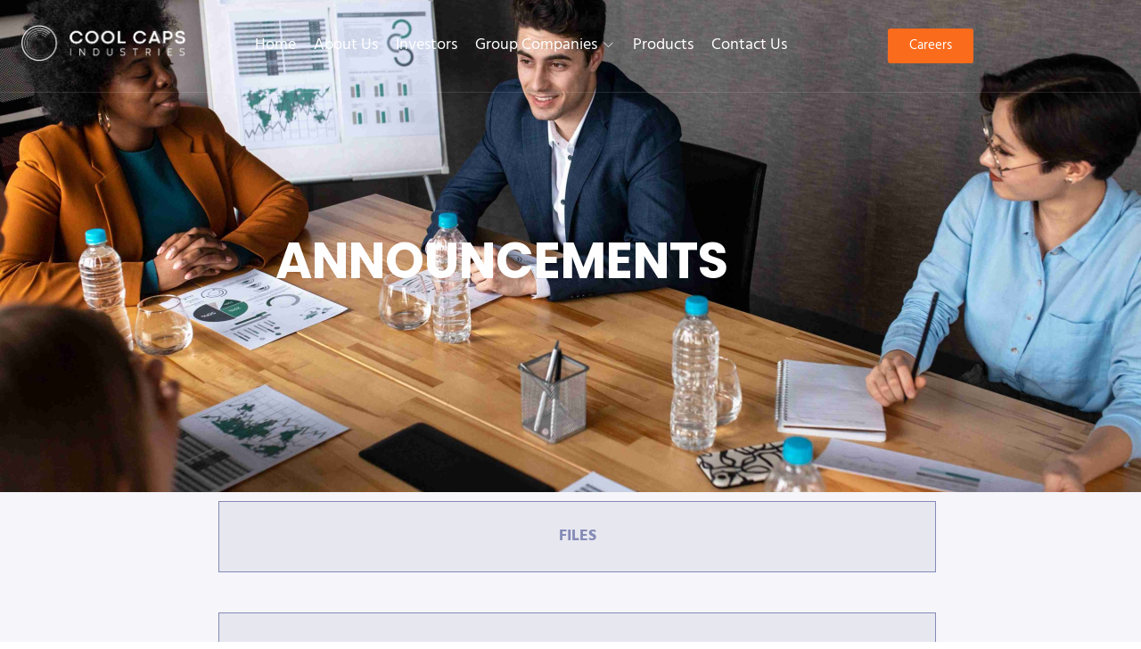

--- FILE ---
content_type: text/html; charset=UTF-8
request_url: https://coolcapsindustries.in/announcement-2/
body_size: 23502
content:
<!doctype html>
<html lang="en">
<head>
	<meta charset="UTF-8">
	<meta name="viewport" content="width=device-width, initial-scale=1">
	<link rel="profile" href="https://gmpg.org/xfn/11">

	<title>ANNOUNCEMENTS &#8211; Cool Caps Industries</title>
<meta name='robots' content='max-image-preview:large' />
<link rel='dns-prefetch' href='//fonts.googleapis.com' />
<link rel='preconnect' href='https://fonts.gstatic.com' crossorigin />
<link rel="alternate" type="application/rss+xml" title="Cool Caps Industries &raquo; Feed" href="https://coolcapsindustries.in/feed/" />
<link rel="alternate" type="application/rss+xml" title="Cool Caps Industries &raquo; Comments Feed" href="https://coolcapsindustries.in/comments/feed/" />
<link rel="alternate" title="oEmbed (JSON)" type="application/json+oembed" href="https://coolcapsindustries.in/wp-json/oembed/1.0/embed?url=https%3A%2F%2Fcoolcapsindustries.in%2Fannouncement-2%2F" />
<link rel="alternate" title="oEmbed (XML)" type="text/xml+oembed" href="https://coolcapsindustries.in/wp-json/oembed/1.0/embed?url=https%3A%2F%2Fcoolcapsindustries.in%2Fannouncement-2%2F&#038;format=xml" />
<style id='wp-img-auto-sizes-contain-inline-css' type='text/css'>
img:is([sizes=auto i],[sizes^="auto," i]){contain-intrinsic-size:3000px 1500px}
/*# sourceURL=wp-img-auto-sizes-contain-inline-css */
</style>
<link rel='stylesheet' id='hfe-widgets-style-css' href='https://coolcapsindustries.in/wp-content/plugins/header-footer-elementor/inc/widgets-css/frontend.css?ver=2.8.2' type='text/css' media='all' />
<link rel='stylesheet' id='hfe-woo-product-grid-css' href='https://coolcapsindustries.in/wp-content/plugins/header-footer-elementor/inc/widgets-css/woo-products.css?ver=2.8.2' type='text/css' media='all' />
<link rel='stylesheet' id='theme-icons-css' href='https://coolcapsindustries.in/wp-content/plugins/elementor-sm-widgets/assets/fonts/icons.css?ver=1.0' type='text/css' media='all' />
<link rel='stylesheet' id='theme-widgets-style-css' href='https://coolcapsindustries.in/wp-content/plugins/elementor-sm-widgets/assets/widgets_style.css?ver=1.0.7' type='text/css' media='all' />
<link rel='stylesheet' id='owl-carousel-css' href='https://coolcapsindustries.in/wp-content/plugins/elementor-sm-widgets/assets/css/owl.carousel.min.css?ver=2.3.4' type='text/css' media='all' />
<link rel='stylesheet' id='wp-block-library-css' href='https://coolcapsindustries.in/wp-includes/css/dist/block-library/style.min.css?ver=6.9' type='text/css' media='all' />
<style id='wp-block-library-theme-inline-css' type='text/css'>
.wp-block-audio :where(figcaption){color:#555;font-size:13px;text-align:center}.is-dark-theme .wp-block-audio :where(figcaption){color:#ffffffa6}.wp-block-audio{margin:0 0 1em}.wp-block-code{border:1px solid #ccc;border-radius:4px;font-family:Menlo,Consolas,monaco,monospace;padding:.8em 1em}.wp-block-embed :where(figcaption){color:#555;font-size:13px;text-align:center}.is-dark-theme .wp-block-embed :where(figcaption){color:#ffffffa6}.wp-block-embed{margin:0 0 1em}.blocks-gallery-caption{color:#555;font-size:13px;text-align:center}.is-dark-theme .blocks-gallery-caption{color:#ffffffa6}:root :where(.wp-block-image figcaption){color:#555;font-size:13px;text-align:center}.is-dark-theme :root :where(.wp-block-image figcaption){color:#ffffffa6}.wp-block-image{margin:0 0 1em}.wp-block-pullquote{border-bottom:4px solid;border-top:4px solid;color:currentColor;margin-bottom:1.75em}.wp-block-pullquote :where(cite),.wp-block-pullquote :where(footer),.wp-block-pullquote__citation{color:currentColor;font-size:.8125em;font-style:normal;text-transform:uppercase}.wp-block-quote{border-left:.25em solid;margin:0 0 1.75em;padding-left:1em}.wp-block-quote cite,.wp-block-quote footer{color:currentColor;font-size:.8125em;font-style:normal;position:relative}.wp-block-quote:where(.has-text-align-right){border-left:none;border-right:.25em solid;padding-left:0;padding-right:1em}.wp-block-quote:where(.has-text-align-center){border:none;padding-left:0}.wp-block-quote.is-large,.wp-block-quote.is-style-large,.wp-block-quote:where(.is-style-plain){border:none}.wp-block-search .wp-block-search__label{font-weight:700}.wp-block-search__button{border:1px solid #ccc;padding:.375em .625em}:where(.wp-block-group.has-background){padding:1.25em 2.375em}.wp-block-separator.has-css-opacity{opacity:.4}.wp-block-separator{border:none;border-bottom:2px solid;margin-left:auto;margin-right:auto}.wp-block-separator.has-alpha-channel-opacity{opacity:1}.wp-block-separator:not(.is-style-wide):not(.is-style-dots){width:100px}.wp-block-separator.has-background:not(.is-style-dots){border-bottom:none;height:1px}.wp-block-separator.has-background:not(.is-style-wide):not(.is-style-dots){height:2px}.wp-block-table{margin:0 0 1em}.wp-block-table td,.wp-block-table th{word-break:normal}.wp-block-table :where(figcaption){color:#555;font-size:13px;text-align:center}.is-dark-theme .wp-block-table :where(figcaption){color:#ffffffa6}.wp-block-video :where(figcaption){color:#555;font-size:13px;text-align:center}.is-dark-theme .wp-block-video :where(figcaption){color:#ffffffa6}.wp-block-video{margin:0 0 1em}:root :where(.wp-block-template-part.has-background){margin-bottom:0;margin-top:0;padding:1.25em 2.375em}
/*# sourceURL=/wp-includes/css/dist/block-library/theme.min.css */
</style>
<style id='classic-theme-styles-inline-css' type='text/css'>
/*! This file is auto-generated */
.wp-block-button__link{color:#fff;background-color:#32373c;border-radius:9999px;box-shadow:none;text-decoration:none;padding:calc(.667em + 2px) calc(1.333em + 2px);font-size:1.125em}.wp-block-file__button{background:#32373c;color:#fff;text-decoration:none}
/*# sourceURL=/wp-includes/css/classic-themes.min.css */
</style>
<style id='global-styles-inline-css' type='text/css'>
:root{--wp--preset--aspect-ratio--square: 1;--wp--preset--aspect-ratio--4-3: 4/3;--wp--preset--aspect-ratio--3-4: 3/4;--wp--preset--aspect-ratio--3-2: 3/2;--wp--preset--aspect-ratio--2-3: 2/3;--wp--preset--aspect-ratio--16-9: 16/9;--wp--preset--aspect-ratio--9-16: 9/16;--wp--preset--color--black: #000000;--wp--preset--color--cyan-bluish-gray: #abb8c3;--wp--preset--color--white: #ffffff;--wp--preset--color--pale-pink: #f78da7;--wp--preset--color--vivid-red: #cf2e2e;--wp--preset--color--luminous-vivid-orange: #ff6900;--wp--preset--color--luminous-vivid-amber: #fcb900;--wp--preset--color--light-green-cyan: #7bdcb5;--wp--preset--color--vivid-green-cyan: #00d084;--wp--preset--color--pale-cyan-blue: #8ed1fc;--wp--preset--color--vivid-cyan-blue: #0693e3;--wp--preset--color--vivid-purple: #9b51e0;--wp--preset--gradient--vivid-cyan-blue-to-vivid-purple: linear-gradient(135deg,rgb(6,147,227) 0%,rgb(155,81,224) 100%);--wp--preset--gradient--light-green-cyan-to-vivid-green-cyan: linear-gradient(135deg,rgb(122,220,180) 0%,rgb(0,208,130) 100%);--wp--preset--gradient--luminous-vivid-amber-to-luminous-vivid-orange: linear-gradient(135deg,rgb(252,185,0) 0%,rgb(255,105,0) 100%);--wp--preset--gradient--luminous-vivid-orange-to-vivid-red: linear-gradient(135deg,rgb(255,105,0) 0%,rgb(207,46,46) 100%);--wp--preset--gradient--very-light-gray-to-cyan-bluish-gray: linear-gradient(135deg,rgb(238,238,238) 0%,rgb(169,184,195) 100%);--wp--preset--gradient--cool-to-warm-spectrum: linear-gradient(135deg,rgb(74,234,220) 0%,rgb(151,120,209) 20%,rgb(207,42,186) 40%,rgb(238,44,130) 60%,rgb(251,105,98) 80%,rgb(254,248,76) 100%);--wp--preset--gradient--blush-light-purple: linear-gradient(135deg,rgb(255,206,236) 0%,rgb(152,150,240) 100%);--wp--preset--gradient--blush-bordeaux: linear-gradient(135deg,rgb(254,205,165) 0%,rgb(254,45,45) 50%,rgb(107,0,62) 100%);--wp--preset--gradient--luminous-dusk: linear-gradient(135deg,rgb(255,203,112) 0%,rgb(199,81,192) 50%,rgb(65,88,208) 100%);--wp--preset--gradient--pale-ocean: linear-gradient(135deg,rgb(255,245,203) 0%,rgb(182,227,212) 50%,rgb(51,167,181) 100%);--wp--preset--gradient--electric-grass: linear-gradient(135deg,rgb(202,248,128) 0%,rgb(113,206,126) 100%);--wp--preset--gradient--midnight: linear-gradient(135deg,rgb(2,3,129) 0%,rgb(40,116,252) 100%);--wp--preset--font-size--small: 13px;--wp--preset--font-size--medium: 20px;--wp--preset--font-size--large: 36px;--wp--preset--font-size--x-large: 42px;--wp--preset--spacing--20: 0.44rem;--wp--preset--spacing--30: 0.67rem;--wp--preset--spacing--40: 1rem;--wp--preset--spacing--50: 1.5rem;--wp--preset--spacing--60: 2.25rem;--wp--preset--spacing--70: 3.38rem;--wp--preset--spacing--80: 5.06rem;--wp--preset--shadow--natural: 6px 6px 9px rgba(0, 0, 0, 0.2);--wp--preset--shadow--deep: 12px 12px 50px rgba(0, 0, 0, 0.4);--wp--preset--shadow--sharp: 6px 6px 0px rgba(0, 0, 0, 0.2);--wp--preset--shadow--outlined: 6px 6px 0px -3px rgb(255, 255, 255), 6px 6px rgb(0, 0, 0);--wp--preset--shadow--crisp: 6px 6px 0px rgb(0, 0, 0);}:where(.is-layout-flex){gap: 0.5em;}:where(.is-layout-grid){gap: 0.5em;}body .is-layout-flex{display: flex;}.is-layout-flex{flex-wrap: wrap;align-items: center;}.is-layout-flex > :is(*, div){margin: 0;}body .is-layout-grid{display: grid;}.is-layout-grid > :is(*, div){margin: 0;}:where(.wp-block-columns.is-layout-flex){gap: 2em;}:where(.wp-block-columns.is-layout-grid){gap: 2em;}:where(.wp-block-post-template.is-layout-flex){gap: 1.25em;}:where(.wp-block-post-template.is-layout-grid){gap: 1.25em;}.has-black-color{color: var(--wp--preset--color--black) !important;}.has-cyan-bluish-gray-color{color: var(--wp--preset--color--cyan-bluish-gray) !important;}.has-white-color{color: var(--wp--preset--color--white) !important;}.has-pale-pink-color{color: var(--wp--preset--color--pale-pink) !important;}.has-vivid-red-color{color: var(--wp--preset--color--vivid-red) !important;}.has-luminous-vivid-orange-color{color: var(--wp--preset--color--luminous-vivid-orange) !important;}.has-luminous-vivid-amber-color{color: var(--wp--preset--color--luminous-vivid-amber) !important;}.has-light-green-cyan-color{color: var(--wp--preset--color--light-green-cyan) !important;}.has-vivid-green-cyan-color{color: var(--wp--preset--color--vivid-green-cyan) !important;}.has-pale-cyan-blue-color{color: var(--wp--preset--color--pale-cyan-blue) !important;}.has-vivid-cyan-blue-color{color: var(--wp--preset--color--vivid-cyan-blue) !important;}.has-vivid-purple-color{color: var(--wp--preset--color--vivid-purple) !important;}.has-black-background-color{background-color: var(--wp--preset--color--black) !important;}.has-cyan-bluish-gray-background-color{background-color: var(--wp--preset--color--cyan-bluish-gray) !important;}.has-white-background-color{background-color: var(--wp--preset--color--white) !important;}.has-pale-pink-background-color{background-color: var(--wp--preset--color--pale-pink) !important;}.has-vivid-red-background-color{background-color: var(--wp--preset--color--vivid-red) !important;}.has-luminous-vivid-orange-background-color{background-color: var(--wp--preset--color--luminous-vivid-orange) !important;}.has-luminous-vivid-amber-background-color{background-color: var(--wp--preset--color--luminous-vivid-amber) !important;}.has-light-green-cyan-background-color{background-color: var(--wp--preset--color--light-green-cyan) !important;}.has-vivid-green-cyan-background-color{background-color: var(--wp--preset--color--vivid-green-cyan) !important;}.has-pale-cyan-blue-background-color{background-color: var(--wp--preset--color--pale-cyan-blue) !important;}.has-vivid-cyan-blue-background-color{background-color: var(--wp--preset--color--vivid-cyan-blue) !important;}.has-vivid-purple-background-color{background-color: var(--wp--preset--color--vivid-purple) !important;}.has-black-border-color{border-color: var(--wp--preset--color--black) !important;}.has-cyan-bluish-gray-border-color{border-color: var(--wp--preset--color--cyan-bluish-gray) !important;}.has-white-border-color{border-color: var(--wp--preset--color--white) !important;}.has-pale-pink-border-color{border-color: var(--wp--preset--color--pale-pink) !important;}.has-vivid-red-border-color{border-color: var(--wp--preset--color--vivid-red) !important;}.has-luminous-vivid-orange-border-color{border-color: var(--wp--preset--color--luminous-vivid-orange) !important;}.has-luminous-vivid-amber-border-color{border-color: var(--wp--preset--color--luminous-vivid-amber) !important;}.has-light-green-cyan-border-color{border-color: var(--wp--preset--color--light-green-cyan) !important;}.has-vivid-green-cyan-border-color{border-color: var(--wp--preset--color--vivid-green-cyan) !important;}.has-pale-cyan-blue-border-color{border-color: var(--wp--preset--color--pale-cyan-blue) !important;}.has-vivid-cyan-blue-border-color{border-color: var(--wp--preset--color--vivid-cyan-blue) !important;}.has-vivid-purple-border-color{border-color: var(--wp--preset--color--vivid-purple) !important;}.has-vivid-cyan-blue-to-vivid-purple-gradient-background{background: var(--wp--preset--gradient--vivid-cyan-blue-to-vivid-purple) !important;}.has-light-green-cyan-to-vivid-green-cyan-gradient-background{background: var(--wp--preset--gradient--light-green-cyan-to-vivid-green-cyan) !important;}.has-luminous-vivid-amber-to-luminous-vivid-orange-gradient-background{background: var(--wp--preset--gradient--luminous-vivid-amber-to-luminous-vivid-orange) !important;}.has-luminous-vivid-orange-to-vivid-red-gradient-background{background: var(--wp--preset--gradient--luminous-vivid-orange-to-vivid-red) !important;}.has-very-light-gray-to-cyan-bluish-gray-gradient-background{background: var(--wp--preset--gradient--very-light-gray-to-cyan-bluish-gray) !important;}.has-cool-to-warm-spectrum-gradient-background{background: var(--wp--preset--gradient--cool-to-warm-spectrum) !important;}.has-blush-light-purple-gradient-background{background: var(--wp--preset--gradient--blush-light-purple) !important;}.has-blush-bordeaux-gradient-background{background: var(--wp--preset--gradient--blush-bordeaux) !important;}.has-luminous-dusk-gradient-background{background: var(--wp--preset--gradient--luminous-dusk) !important;}.has-pale-ocean-gradient-background{background: var(--wp--preset--gradient--pale-ocean) !important;}.has-electric-grass-gradient-background{background: var(--wp--preset--gradient--electric-grass) !important;}.has-midnight-gradient-background{background: var(--wp--preset--gradient--midnight) !important;}.has-small-font-size{font-size: var(--wp--preset--font-size--small) !important;}.has-medium-font-size{font-size: var(--wp--preset--font-size--medium) !important;}.has-large-font-size{font-size: var(--wp--preset--font-size--large) !important;}.has-x-large-font-size{font-size: var(--wp--preset--font-size--x-large) !important;}
:where(.wp-block-post-template.is-layout-flex){gap: 1.25em;}:where(.wp-block-post-template.is-layout-grid){gap: 1.25em;}
:where(.wp-block-term-template.is-layout-flex){gap: 1.25em;}:where(.wp-block-term-template.is-layout-grid){gap: 1.25em;}
:where(.wp-block-columns.is-layout-flex){gap: 2em;}:where(.wp-block-columns.is-layout-grid){gap: 2em;}
:root :where(.wp-block-pullquote){font-size: 1.5em;line-height: 1.6;}
/*# sourceURL=global-styles-inline-css */
</style>
<link rel='stylesheet' id='pb_animate-css' href='https://coolcapsindustries.in/wp-content/plugins/ays-popup-box/public/css/animate.css?ver=6.1.2' type='text/css' media='all' />
<link rel='stylesheet' id='contact-form-7-css' href='https://coolcapsindustries.in/wp-content/plugins/contact-form-7/includes/css/styles.css?ver=6.1.4' type='text/css' media='all' />
<style id='contact-form-7-inline-css' type='text/css'>
.wpcf7 .wpcf7-recaptcha iframe {margin-bottom: 0;}.wpcf7 .wpcf7-recaptcha[data-align="center"] > div {margin: 0 auto;}.wpcf7 .wpcf7-recaptcha[data-align="right"] > div {margin: 0 0 0 auto;}
/*# sourceURL=contact-form-7-inline-css */
</style>
<link rel='stylesheet' id='woocommerce-layout-css' href='https://coolcapsindustries.in/wp-content/plugins/woocommerce/assets/css/woocommerce-layout.css?ver=10.4.3' type='text/css' media='all' />
<link rel='stylesheet' id='woocommerce-smallscreen-css' href='https://coolcapsindustries.in/wp-content/plugins/woocommerce/assets/css/woocommerce-smallscreen.css?ver=10.4.3' type='text/css' media='only screen and (max-width: 768px)' />
<link rel='stylesheet' id='woocommerce-general-css' href='https://coolcapsindustries.in/wp-content/plugins/woocommerce/assets/css/woocommerce.css?ver=10.4.3' type='text/css' media='all' />
<style id='woocommerce-inline-inline-css' type='text/css'>
.woocommerce form .form-row .required { visibility: visible; }
/*# sourceURL=woocommerce-inline-inline-css */
</style>
<link rel='stylesheet' id='hfe-style-css' href='https://coolcapsindustries.in/wp-content/plugins/header-footer-elementor/assets/css/header-footer-elementor.css?ver=2.8.2' type='text/css' media='all' />
<link rel='stylesheet' id='elementor-frontend-css' href='https://coolcapsindustries.in/wp-content/plugins/elementor/assets/css/frontend.min.css?ver=3.34.3' type='text/css' media='all' />
<link rel='stylesheet' id='elementor-post-7-css' href='https://coolcapsindustries.in/wp-content/uploads/elementor/css/post-7.css?ver=1769493695' type='text/css' media='all' />
<link rel='stylesheet' id='font-awesome-5-all-css' href='https://coolcapsindustries.in/wp-content/plugins/elementor/assets/lib/font-awesome/css/all.min.css?ver=3.34.3' type='text/css' media='all' />
<link rel='stylesheet' id='font-awesome-4-shim-css' href='https://coolcapsindustries.in/wp-content/plugins/elementor/assets/lib/font-awesome/css/v4-shims.min.css?ver=3.34.3' type='text/css' media='all' />
<link rel='stylesheet' id='e-animation-fadeInUp-css' href='https://coolcapsindustries.in/wp-content/plugins/elementor/assets/lib/animations/styles/fadeInUp.min.css?ver=3.34.3' type='text/css' media='all' />
<link rel='stylesheet' id='widget-heading-css' href='https://coolcapsindustries.in/wp-content/plugins/elementor/assets/css/widget-heading.min.css?ver=3.34.3' type='text/css' media='all' />
<link rel='stylesheet' id='elementor-post-5938-css' href='https://coolcapsindustries.in/wp-content/uploads/elementor/css/post-5938.css?ver=1769506744' type='text/css' media='all' />
<link rel='stylesheet' id='elementor-post-78-css' href='https://coolcapsindustries.in/wp-content/uploads/elementor/css/post-78.css?ver=1769493697' type='text/css' media='all' />
<link rel='stylesheet' id='elementor-post-103-css' href='https://coolcapsindustries.in/wp-content/uploads/elementor/css/post-103.css?ver=1769493697' type='text/css' media='all' />
<link rel='stylesheet' id='manufacturer-main-styles-css' href='https://coolcapsindustries.in/wp-content/themes/manufacturer/css/manufacturer_style.css?ver=1769506744' type='text/css' media='all' />
<link rel='stylesheet' id='manufacturer-responsive-styles-css' href='https://coolcapsindustries.in/wp-content/themes/manufacturer/css/responsive.css?ver=1769506744' type='text/css' media='all' />
<link rel='stylesheet' id='themify-icons-css' href='https://coolcapsindustries.in/wp-content/themes/manufacturer/fonts/themify-icons.css?ver=6.9' type='text/css' media='all' />
<link rel='stylesheet' id='dashicons-css' href='https://coolcapsindustries.in/wp-includes/css/dashicons.min.css?ver=6.9' type='text/css' media='all' />
<link rel='stylesheet' id='manufacturer-style-css' href='https://coolcapsindustries.in/wp-content/themes/manufacturer/style.css?ver=6.9' type='text/css' media='all' />
<link rel='stylesheet' id='hfe-elementor-icons-css' href='https://coolcapsindustries.in/wp-content/plugins/elementor/assets/lib/eicons/css/elementor-icons.min.css?ver=5.34.0' type='text/css' media='all' />
<link rel='stylesheet' id='hfe-icons-list-css' href='https://coolcapsindustries.in/wp-content/plugins/elementor/assets/css/widget-icon-list.min.css?ver=3.24.3' type='text/css' media='all' />
<link rel='stylesheet' id='hfe-social-icons-css' href='https://coolcapsindustries.in/wp-content/plugins/elementor/assets/css/widget-social-icons.min.css?ver=3.24.0' type='text/css' media='all' />
<link rel='stylesheet' id='hfe-social-share-icons-brands-css' href='https://coolcapsindustries.in/wp-content/plugins/elementor/assets/lib/font-awesome/css/brands.css?ver=5.15.3' type='text/css' media='all' />
<link rel='stylesheet' id='hfe-social-share-icons-fontawesome-css' href='https://coolcapsindustries.in/wp-content/plugins/elementor/assets/lib/font-awesome/css/fontawesome.css?ver=5.15.3' type='text/css' media='all' />
<link rel='stylesheet' id='hfe-nav-menu-icons-css' href='https://coolcapsindustries.in/wp-content/plugins/elementor/assets/lib/font-awesome/css/solid.css?ver=5.15.3' type='text/css' media='all' />
<link rel='stylesheet' id='ekit-widget-styles-css' href='https://coolcapsindustries.in/wp-content/plugins/elementskit-lite/widgets/init/assets/css/widget-styles.css?ver=3.7.8' type='text/css' media='all' />
<link rel='stylesheet' id='ekit-responsive-css' href='https://coolcapsindustries.in/wp-content/plugins/elementskit-lite/widgets/init/assets/css/responsive.css?ver=3.7.8' type='text/css' media='all' />
<link rel='stylesheet' id='master-addons-main-style-css' href='https://coolcapsindustries.in/wp-content/plugins/master-addons/assets/css/master-addons-styles.css?ver=6.9' type='text/css' media='all' />
<link rel='stylesheet' id='eael-general-css' href='https://coolcapsindustries.in/wp-content/plugins/essential-addons-for-elementor-lite/assets/front-end/css/view/general.min.css?ver=6.5.9' type='text/css' media='all' />
<link rel="preload" as="style" href="https://fonts.googleapis.com/css?family=Roboto:700%7CHind:400,Normal&#038;display=swap&#038;ver=1737551416" /><link rel="stylesheet" href="https://fonts.googleapis.com/css?family=Roboto:700%7CHind:400,Normal&#038;display=swap&#038;ver=1737551416" media="print" onload="this.media='all'"><noscript><link rel="stylesheet" href="https://fonts.googleapis.com/css?family=Roboto:700%7CHind:400,Normal&#038;display=swap&#038;ver=1737551416" /></noscript><link rel='stylesheet' id='elementor-gf-local-roboto-css' href='https://coolcapsindustries.in/wp-content/uploads/elementor/google-fonts/css/roboto.css?ver=1742278262' type='text/css' media='all' />
<link rel='stylesheet' id='elementor-gf-local-robotoslab-css' href='https://coolcapsindustries.in/wp-content/uploads/elementor/google-fonts/css/robotoslab.css?ver=1742278265' type='text/css' media='all' />
<link rel='stylesheet' id='elementor-gf-local-poppins-css' href='https://coolcapsindustries.in/wp-content/uploads/elementor/google-fonts/css/poppins.css?ver=1742278320' type='text/css' media='all' />
<link rel='stylesheet' id='elementor-gf-local-hind-css' href='https://coolcapsindustries.in/wp-content/uploads/elementor/google-fonts/css/hind.css?ver=1742278321' type='text/css' media='all' />
<script type="text/javascript" src="https://coolcapsindustries.in/wp-includes/js/jquery/jquery.min.js?ver=3.7.1" id="jquery-core-js"></script>
<script type="text/javascript" src="https://coolcapsindustries.in/wp-includes/js/jquery/jquery-migrate.min.js?ver=3.4.1" id="jquery-migrate-js"></script>
<script type="text/javascript" id="jquery-js-after">
/* <![CDATA[ */
!function($){"use strict";$(document).ready(function(){$(this).scrollTop()>100&&$(".hfe-scroll-to-top-wrap").removeClass("hfe-scroll-to-top-hide"),$(window).scroll(function(){$(this).scrollTop()<100?$(".hfe-scroll-to-top-wrap").fadeOut(300):$(".hfe-scroll-to-top-wrap").fadeIn(300)}),$(".hfe-scroll-to-top-wrap").on("click",function(){$("html, body").animate({scrollTop:0},300);return!1})})}(jQuery);
!function($){'use strict';$(document).ready(function(){var bar=$('.hfe-reading-progress-bar');if(!bar.length)return;$(window).on('scroll',function(){var s=$(window).scrollTop(),d=$(document).height()-$(window).height(),p=d? s/d*100:0;bar.css('width',p+'%')});});}(jQuery);
//# sourceURL=jquery-js-after
/* ]]> */
</script>
<script type="text/javascript" src="https://coolcapsindustries.in/wp-content/plugins/elementor-sm-widgets/assets/js/skroll-r.js?ver=0.6.30" id="skroll-r-js"></script>
<script type="text/javascript" src="https://coolcapsindustries.in/wp-content/plugins/elementor-sm-widgets/assets/js/scripts.js?ver=1769506744" id="theme-js-js"></script>
<script type="text/javascript" src="https://coolcapsindustries.in/wp-content/plugins/elementor-sm-widgets/assets/js/owl.carousel.min.js?ver=2.3.4" id="owl-carousel-js"></script>
<script type="text/javascript" id="ays-pb-js-extra">
/* <![CDATA[ */
var pbLocalizeObj = {"ajax":"https://coolcapsindustries.in/wp-admin/admin-ajax.php","seconds":"seconds","thisWillClose":"This will close in","icons":{"close_icon":"\u003Csvg class=\"ays_pb_material_close_icon\" xmlns=\"https://www.w3.org/2000/svg\" height=\"36px\" viewBox=\"0 0 24 24\" width=\"36px\" fill=\"#000000\" alt=\"Pop-up Close\"\u003E\u003Cpath d=\"M0 0h24v24H0z\" fill=\"none\"/\u003E\u003Cpath d=\"M19 6.41L17.59 5 12 10.59 6.41 5 5 6.41 10.59 12 5 17.59 6.41 19 12 13.41 17.59 19 19 17.59 13.41 12z\"/\u003E\u003C/svg\u003E","close_circle_icon":"\u003Csvg class=\"ays_pb_material_close_circle_icon\" xmlns=\"https://www.w3.org/2000/svg\" height=\"24\" viewBox=\"0 0 24 24\" width=\"36\" alt=\"Pop-up Close\"\u003E\u003Cpath d=\"M0 0h24v24H0z\" fill=\"none\"/\u003E\u003Cpath d=\"M12 2C6.47 2 2 6.47 2 12s4.47 10 10 10 10-4.47 10-10S17.53 2 12 2zm5 13.59L15.59 17 12 13.41 8.41 17 7 15.59 10.59 12 7 8.41 8.41 7 12 10.59 15.59 7 17 8.41 13.41 12 17 15.59z\"/\u003E\u003C/svg\u003E","volume_up_icon":"\u003Csvg class=\"ays_pb_fa_volume\" xmlns=\"https://www.w3.org/2000/svg\" height=\"24\" viewBox=\"0 0 24 24\" width=\"36\"\u003E\u003Cpath d=\"M0 0h24v24H0z\" fill=\"none\"/\u003E\u003Cpath d=\"M3 9v6h4l5 5V4L7 9H3zm13.5 3c0-1.77-1.02-3.29-2.5-4.03v8.05c1.48-.73 2.5-2.25 2.5-4.02zM14 3.23v2.06c2.89.86 5 3.54 5 6.71s-2.11 5.85-5 6.71v2.06c4.01-.91 7-4.49 7-8.77s-2.99-7.86-7-8.77z\"/\u003E\u003C/svg\u003E","volume_mute_icon":"\u003Csvg xmlns=\"https://www.w3.org/2000/svg\" height=\"24\" viewBox=\"0 0 24 24\" width=\"24\"\u003E\u003Cpath d=\"M0 0h24v24H0z\" fill=\"none\"/\u003E\u003Cpath d=\"M7 9v6h4l5 5V4l-5 5H7z\"/\u003E\u003C/svg\u003E"}};
//# sourceURL=ays-pb-js-extra
/* ]]> */
</script>
<script type="text/javascript" src="https://coolcapsindustries.in/wp-content/plugins/ays-popup-box/public/js/ays-pb-public.js?ver=6.1.2" id="ays-pb-js"></script>
<script type="text/javascript" src="https://coolcapsindustries.in/wp-content/plugins/woocommerce/assets/js/jquery-blockui/jquery.blockUI.min.js?ver=2.7.0-wc.10.4.3" id="wc-jquery-blockui-js" defer="defer" data-wp-strategy="defer"></script>
<script type="text/javascript" id="wc-add-to-cart-js-extra">
/* <![CDATA[ */
var wc_add_to_cart_params = {"ajax_url":"/wp-admin/admin-ajax.php","wc_ajax_url":"/?wc-ajax=%%endpoint%%","i18n_view_cart":"View cart","cart_url":"https://coolcapsindustries.in/cart-2/","is_cart":"","cart_redirect_after_add":"no"};
//# sourceURL=wc-add-to-cart-js-extra
/* ]]> */
</script>
<script type="text/javascript" src="https://coolcapsindustries.in/wp-content/plugins/woocommerce/assets/js/frontend/add-to-cart.min.js?ver=10.4.3" id="wc-add-to-cart-js" defer="defer" data-wp-strategy="defer"></script>
<script type="text/javascript" src="https://coolcapsindustries.in/wp-content/plugins/woocommerce/assets/js/js-cookie/js.cookie.min.js?ver=2.1.4-wc.10.4.3" id="wc-js-cookie-js" defer="defer" data-wp-strategy="defer"></script>
<script type="text/javascript" id="woocommerce-js-extra">
/* <![CDATA[ */
var woocommerce_params = {"ajax_url":"/wp-admin/admin-ajax.php","wc_ajax_url":"/?wc-ajax=%%endpoint%%","i18n_password_show":"Show password","i18n_password_hide":"Hide password"};
//# sourceURL=woocommerce-js-extra
/* ]]> */
</script>
<script type="text/javascript" src="https://coolcapsindustries.in/wp-content/plugins/woocommerce/assets/js/frontend/woocommerce.min.js?ver=10.4.3" id="woocommerce-js" defer="defer" data-wp-strategy="defer"></script>
<script type="text/javascript" src="https://coolcapsindustries.in/wp-content/plugins/elementor/assets/lib/font-awesome/js/v4-shims.min.js?ver=3.34.3" id="font-awesome-4-shim-js"></script>
<link rel="https://api.w.org/" href="https://coolcapsindustries.in/wp-json/" /><link rel="alternate" title="JSON" type="application/json" href="https://coolcapsindustries.in/wp-json/wp/v2/pages/5938" /><link rel="EditURI" type="application/rsd+xml" title="RSD" href="https://coolcapsindustries.in/xmlrpc.php?rsd" />
<meta name="generator" content="WordPress 6.9" />
<meta name="generator" content="WooCommerce 10.4.3" />
<link rel="canonical" href="https://coolcapsindustries.in/announcement-2/" />
<link rel='shortlink' href='https://coolcapsindustries.in/?p=5938' />
      <script type="text/javascript">
        (function () {
          window.ma_el_fs = { can_use_premium_code__premium_only: false};
        })();
      </script>
    <style type='text/css'> .ae_data .elementor-editor-element-setting {
            display:none !important;
            }
            </style><style id="essential-blocks-global-styles">
            :root {
                --eb-global-primary-color: #101828;
--eb-global-secondary-color: #475467;
--eb-global-tertiary-color: #98A2B3;
--eb-global-text-color: #475467;
--eb-global-heading-color: #1D2939;
--eb-global-link-color: #444CE7;
--eb-global-background-color: #F9FAFB;
--eb-global-button-text-color: #FFFFFF;
--eb-global-button-background-color: #101828;
--eb-gradient-primary-color: linear-gradient(90deg, hsla(259, 84%, 78%, 1) 0%, hsla(206, 67%, 75%, 1) 100%);
--eb-gradient-secondary-color: linear-gradient(90deg, hsla(18, 76%, 85%, 1) 0%, hsla(203, 69%, 84%, 1) 100%);
--eb-gradient-tertiary-color: linear-gradient(90deg, hsla(248, 21%, 15%, 1) 0%, hsla(250, 14%, 61%, 1) 100%);
--eb-gradient-background-color: linear-gradient(90deg, rgb(250, 250, 250) 0%, rgb(233, 233, 233) 49%, rgb(244, 243, 243) 100%);

                --eb-tablet-breakpoint: 1024px;
--eb-mobile-breakpoint: 767px;

            }
            
            
        </style><!-- Google tag (gtag.js) -->
<script async src="https://www.googletagmanager.com/gtag/js?id=G-CMCKTJC889"></script>
<script>
  window.dataLayer = window.dataLayer || [];
  function gtag(){dataLayer.push(arguments);}
  gtag('js', new Date());

  gtag('config', 'G-CMCKTJC889');
</script>
<meta name="generator" content="Redux 4.5.10" /><script type="text/javascript">window.wp_data = {"stm_ajax_add_review":"5a22bcef30","pearl_install_plugin":"1f53121131"};</script>	<noscript><style>.woocommerce-product-gallery{ opacity: 1 !important; }</style></noscript>
	<meta name="generator" content="Elementor 3.34.3; features: e_font_icon_svg, additional_custom_breakpoints; settings: css_print_method-external, google_font-enabled, font_display-swap">
<style type="text/css">.recentcomments a{display:inline !important;padding:0 !important;margin:0 !important;}</style>			<style>
				.e-con.e-parent:nth-of-type(n+4):not(.e-lazyloaded):not(.e-no-lazyload),
				.e-con.e-parent:nth-of-type(n+4):not(.e-lazyloaded):not(.e-no-lazyload) * {
					background-image: none !important;
				}
				@media screen and (max-height: 1024px) {
					.e-con.e-parent:nth-of-type(n+3):not(.e-lazyloaded):not(.e-no-lazyload),
					.e-con.e-parent:nth-of-type(n+3):not(.e-lazyloaded):not(.e-no-lazyload) * {
						background-image: none !important;
					}
				}
				@media screen and (max-height: 640px) {
					.e-con.e-parent:nth-of-type(n+2):not(.e-lazyloaded):not(.e-no-lazyload),
					.e-con.e-parent:nth-of-type(n+2):not(.e-lazyloaded):not(.e-no-lazyload) * {
						background-image: none !important;
					}
				}
			</style>
			<meta name="generator" content="Powered by Slider Revolution 6.6.5 - responsive, Mobile-Friendly Slider Plugin for WordPress with comfortable drag and drop interface." />
<link rel="icon" href="https://coolcapsindustries.in/wp-content/uploads/2025/01/cropped-2-32x32.png" sizes="32x32" />
<link rel="icon" href="https://coolcapsindustries.in/wp-content/uploads/2025/01/cropped-2-192x192.png" sizes="192x192" />
<link rel="apple-touch-icon" href="https://coolcapsindustries.in/wp-content/uploads/2025/01/cropped-2-180x180.png" />
<meta name="msapplication-TileImage" content="https://coolcapsindustries.in/wp-content/uploads/2025/01/cropped-2-270x270.png" />
<script>function setREVStartSize(e){
			//window.requestAnimationFrame(function() {
				window.RSIW = window.RSIW===undefined ? window.innerWidth : window.RSIW;
				window.RSIH = window.RSIH===undefined ? window.innerHeight : window.RSIH;
				try {
					var pw = document.getElementById(e.c).parentNode.offsetWidth,
						newh;
					pw = pw===0 || isNaN(pw) || (e.l=="fullwidth" || e.layout=="fullwidth") ? window.RSIW : pw;
					e.tabw = e.tabw===undefined ? 0 : parseInt(e.tabw);
					e.thumbw = e.thumbw===undefined ? 0 : parseInt(e.thumbw);
					e.tabh = e.tabh===undefined ? 0 : parseInt(e.tabh);
					e.thumbh = e.thumbh===undefined ? 0 : parseInt(e.thumbh);
					e.tabhide = e.tabhide===undefined ? 0 : parseInt(e.tabhide);
					e.thumbhide = e.thumbhide===undefined ? 0 : parseInt(e.thumbhide);
					e.mh = e.mh===undefined || e.mh=="" || e.mh==="auto" ? 0 : parseInt(e.mh,0);
					if(e.layout==="fullscreen" || e.l==="fullscreen")
						newh = Math.max(e.mh,window.RSIH);
					else{
						e.gw = Array.isArray(e.gw) ? e.gw : [e.gw];
						for (var i in e.rl) if (e.gw[i]===undefined || e.gw[i]===0) e.gw[i] = e.gw[i-1];
						e.gh = e.el===undefined || e.el==="" || (Array.isArray(e.el) && e.el.length==0)? e.gh : e.el;
						e.gh = Array.isArray(e.gh) ? e.gh : [e.gh];
						for (var i in e.rl) if (e.gh[i]===undefined || e.gh[i]===0) e.gh[i] = e.gh[i-1];
											
						var nl = new Array(e.rl.length),
							ix = 0,
							sl;
						e.tabw = e.tabhide>=pw ? 0 : e.tabw;
						e.thumbw = e.thumbhide>=pw ? 0 : e.thumbw;
						e.tabh = e.tabhide>=pw ? 0 : e.tabh;
						e.thumbh = e.thumbhide>=pw ? 0 : e.thumbh;
						for (var i in e.rl) nl[i] = e.rl[i]<window.RSIW ? 0 : e.rl[i];
						sl = nl[0];
						for (var i in nl) if (sl>nl[i] && nl[i]>0) { sl = nl[i]; ix=i;}
						var m = pw>(e.gw[ix]+e.tabw+e.thumbw) ? 1 : (pw-(e.tabw+e.thumbw)) / (e.gw[ix]);
						newh =  (e.gh[ix] * m) + (e.tabh + e.thumbh);
					}
					var el = document.getElementById(e.c);
					if (el!==null && el) el.style.height = newh+"px";
					el = document.getElementById(e.c+"_wrapper");
					if (el!==null && el) {
						el.style.height = newh+"px";
						el.style.display = "block";
					}
				} catch(e){
					console.log("Failure at Presize of Slider:" + e)
				}
			//});
		  };</script>
<style id="theme_options-dynamic-css" title="dynamic-css" class="redux-options-output">.man_page, .site-content{background-color:#f5f5fa;}.man_page .man_sidebar:before, .man_page article.sticky .man_news_item_cont_list, .man_page .page-links a, .man_page table tr{background-color:#e7e7f0;}.man_404, .man_page .man_404_section, .man_page .man_404_section h2, .man_page .man_404_section p{color:#fff;}.preloader{background-color:#354ba0;}.spinner{background-color:#ffffff;}.man_news_item_title h3 a:hover, .input[type="text"] a:hover, .elementor-widget ul.menu li a:hover, .elementor-widget ul.menu a:before, .sm_nav_menu > li ul a:hover, .sm_nav_menu > li ul a:hover:before,  .woocommerce div.product .woocommerce-tabs ul.tabs li.active a, .woocommerce-LoopProduct-link:hover h3, .widget ul a:hover, .elementor-widget ul.menu a:before, .widget ul:not(.product_list_widget) a:hover:before, .btn_inline_style, .btn_inline_style:hover, .man_number_block_title span, .man_vertical_products h5,  .woocommerce ul.man_vertical_products_default li.product .man_product_cont h3, .man_demos:hover .man_demos_title, .woocommerce-message:before, .woocommerce-info:before, .man_news_item_date a:hover, .man_map_pin_cont b, .woocommerce-LoopProduct-link:hover, .breadcrumbs a:hover, .man_page h3 a, .man_navigation .current, .eicon-play:before, .stm-product-item__price .regular_price, .stm-product-item__content .product-categories a, .woocommerce-page .man_sidebar .product-categories > li .toggle, a.man_posts_item_link{color:#566dfb;}.man_navigation span:after, .elementor-widget ul.menu a:after, .man_single_page_footer span:after, .sm_nav_menu > .current-menu-item > a:before, .sm_nav_menu > .current-menu-parent > a:before, .sm_nav_menu > .current_page_parent > a:before, .sm_nav_menu > li ul a:hover:after, .woocommerce div.product .woocommerce-tabs ul.tabs li.active:after, .widget ul:not(.product_list_widget) a:after, .widget ul:not(.product_list_widget) a:after, .widget ul.woocommerce-widget-layered-nav-list li:hover span, .widget_categories ul li:hover span, .widget ul li.chosen span, .cat-item:hover span.count, body:after, .btn_inline_style:before, .btn_inline_style:after, .woocommerce-mini-cart__buttons .button:before, .man_timeline_point, .man_map_point_border, .man_map_point_second_border, .man_map_pin span.man_map_point, .man_map_pin span.man_map_point_second_border, .man_bordered_block a:hover, .sm_nav_menu > li > a:before, .man_timeline_pin_cont, .page-links a:hover, .man_page table thead tr, .sm_video_link span i:after, .sm_video_link span b:after, .stm-product-item__content .stm-product-item__add_cart .button:hover, .stm-view-by .view-type.active, .woocommerce .widget_price_filter .ui-slider .ui-slider-range, .stm-products-catalog .man_navigation .page-numbers.current, .stm-product-item__content .stm-product-item__add_cart .added_to_cart:hover, .sm_nav_menu > li > a:before, .woocommerce .widget_price_filter .price_slider_amount .button:hover{background-color:#566dfb;}.owl-dot.active span, .man_search_block_bg .search-form .search-form-text, .stm-product-item__content .stm-product-item__add_cart .button, .stm-product-item__content .stm-product-item__add_cart .button:hover, .woocommerce .widget_price_filter .price_slider_amount .button,  .stm-product-item__content .stm-product-item__add_cart .added_to_cart, .stm-product-item__content .stm-product-item__add_cart .added_to_cart:hover, .woocommerce .widget_price_filter .price_slider_amount .button:hover{border-color:#566dfb;}.woocommerce-message, .woocommerce-info{border-top-color:#566dfb;}.man_timeline_pin_cont_corner svg, .man_map_pin:hover svg path, .man_map.active .man_map_pins .man_map_pin_wrapper:first-child .man_map_pin svg path{fill:#566dfb;}.man_page h1, .man_page h1 a{font-family:Roboto;line-height:70px;font-weight:700;font-style:normal;color:#3a426d;font-size:56px;}.man_page h2, .man_page h2 a, .man_page .pseudo-h2, .elementor-widget-heading.elementor-widget-heading h2.elementor-heading-title, .man_timeline_pin_cont, .man_page blockquote, address, .man_timeline_pin_title, .editor-post-title__block .editor-post-title__input, h2.editor-rich-text__editable{font-family:Roboto;line-height:46px;font-weight:700;font-style:normal;color:#3a426d;font-size:36px;}.man_page h3, .elementor-widget-heading.elementor-widget-heading h3.elementor-heading-title, .woocommerce div.product p.price, .woocommerce div.product span.price, .comment-reply-title, .woocommerce ul.products li.product .woocommerce-loop-category__title, .woocommerce ul.products li.product .woocommerce-loop-product__title, .woocommerce ul.products li.product h3, .wp-block-heading h3{font-family:Roboto;line-height:36px;font-weight:700;font-style:normal;color:#3a426d;font-size:28px;}.man_page h4, .man_page .pseudo-h4, .man_page h4 a, .elementor-widget-heading.elementor-widget-heading h4.elementor-heading-title, h3.widget-title, .wp-block-heading h4{font-family:Roboto;line-height:30px;font-weight:700;font-style:normal;color:#3a426d;font-size:18px;}.man_page h5, .man_page h5 a, .elementor-widget-heading.elementor-widget-heading h5.elementor-heading-title{font-family:Roboto;line-height:25px;font-weight:700;font-style:normal;color:#3a426d;font-size:17px;}.man_page h6, .man_page h6 a, .elementor-widget-heading.elementor-widget-heading h6.elementor-heading-title{font-family:Roboto;line-height:24px;font-weight:700;font-style:normal;color:#3a426d;font-size:14px;}h2:after{margin-top:20px;}h2, .elementor-widget-heading h2.elementor-heading-title{margin-top:0px;margin-bottom:15px;}body .man_page, .elementor-widget-text-editor, .man_page input, textarea, .woocommerce-ordering .man_page select, .man_cart_block a, .man_news_item_date a, .man_news_item_date, .widget ul:not(.product_list_widget) a:before, .woocommerce-product-details__short-description p, .editor-default-block-appender textarea.editor-default-block-appender__content, .editor-styles-wrapper p, ul.editor-rich-text__editable, footer{font-family:Hind;line-height:28px;font-weight:400;font-style:normal;color:#848bb6;font-size:18px;}.btn, div.wpforms-container-full .wpforms-form input[type=submit], div.wpforms-container-full .wpforms-form button[type=submit], .man_page button, .man_page [type="button"], [type="reset"], .man_page [type="submit"], .woocommerce div.product form.cart .button, body div.wpforms-container-full .wpforms-form button[type=submit], .woocommerce #review_form #respond .form-submit input, .woocommerce ul.products li.product .button, .woocommerce #respond input#submit, .man_page .woocommerce a.button, .woocommerce button.button, .woocommerce input.button, .woocommerce-cart .wc-proceed-to-checkout a.checkout-button, .woocommerce_checkout_place_order, .woocommerce button.button.alt, .products .man_product_photo .added_to_cart, .added_to_cart, .woocommerce a.added_to_cart, .man_product_cont_desc a.button, .add_to_cart_button, .product_type_simple, .wp-block-button__link, .added_to_cart{background-color:#5872f7;}.btn:hover, div.wpforms-container-full .wpforms-form input[type=submit]:hover, div.wpforms-container-full .wpforms-form button[type=submit]:hover, .man_page button:hover, .man_button [type="button"]:hover, [type="reset"]:hover, .man_page [type="submit"]:hover, .woocommerce div.product form.cart .button:hover, body div.wpforms-container-full .wpforms-form button[type=submit]:hover, .woocommerce #review_form #respond .form-submit input:hover, .woocommerce ul.products li.product .button:hover, .woocommerce #respond input#submit:hover, .man_page .woocommerce a.button:hover, .woocommerce button.button:hover, .woocommerce input.button:hover, .woocommerce-cart .wc-proceed-to-checkout a.checkout-.man_page button:hover, .woocommerce_checkout_place_order:hover, .woocommerce button.button.alt:hover, .products .man_product_photo .added_to_cart:hover, .added_to_cart:hover, .woocommerce a.added_to_cart:hover, .man_product_cont_desc .button:hover, .add_to_cart_.man_page button:hover, .product_type_simple:hover, .wp-block-button__link:hover, .added_to_cart:hover, .products-default .man_product_cont_desc a:hover{background-color:#3f5ae4;}.btn, .btn:hover, div.wpforms-container-full .wpforms-form input[type=submit], div.wpforms-container-full .wpforms-form button[type=submit], div.wpforms-container-full .wpforms-form input[type=submit]:hover, div.wpforms-container-full .wpforms-form button[type=submit]:hover, .man_page button, .man_page [type="button"], .man_page [type="reset"], .man_page [type="submit"], .woocommerce div.product form.cart .button, .woocommerce div.product form.cart .button:hover, body div.wpforms-container-full .wpforms-form button[type=submit], body div.wpforms-container-full .wpforms-form button[type=submit]:hover, .woocommerce #review_form #respond .form-submit input, .woocommerce #review_form #respond .form-submit input:hover, .woocommerce ul.products li.product .button, .woocommerce ul.products li.product .button:hover, .woocommerce #respond input#submit, .man_page .woocommerce a.button, .woocommerce button.button, .woocommerce input.button, .woocommerce #respond input#submit:hover, .man_page .woocommerce a.button:hover, .woocommerce button.button:hover, .woocommerce input.button:hover, .cart button, .woocommerce-cart .wc-proceed-to-checkout a.checkout-button, .woocommerce_checkout_place_order, .woocommerce button.button.alt, .products .man_product_photo .added_to_cart, .man_page input[type="text"], .man_page input[type="email"], .man_page input[type="url"], .man_page input[type="password"], .man_page input[type="search"], .man_page input[type="number"], .man_page input[type="tel"], .man_page input[type="range"], .man_page input[type="date"], .man_page input[type="month"], .man_page input[type="week"], .man_page input[type="time"], .man_page input[type="datetime"], .man_page input[type="datetime-local"], .man_page input[type="color"], .man_page textarea, .man_page select, .input-text, .added_to_cart, .woocommerce a.added_to_cart, .man_product_cont_desc .button, .add_to_cart_button, .add_to_cart_button:hover, .product_type_simple:hover, .product_type_simple, .wp-block-button__link, .added_to_cart, .added_to_cart:hover, .man_product_cont .button{font-family:Hind;line-height:28px;font-weight:Normal;font-style:normal;color:#fff;font-size:18px;}.btn, div.wpforms-container-full .wpforms-form input[type=submit], div.wpforms-container-full .wpforms-form button[type=submit], .man_page button, .man_page [type="button"], [type="reset"], .man_page [type="submit"], .woocommerce div.product form.cart .button, body div.wpforms-container-full .wpforms-form button[type=submit], .woocommerce #review_form #respond .form-submit input, .woocommerce ul.products li.product .button, .woocommerce #respond input#submit, .man_page .woocommerce a.button, .woocommerce button.button, .woocommerce input.button, .cart .cart_item button, .woocommerce button.button:disabled, .woocommerce button.button:disabled[disabled], .woocommerce-cart .wc-proceed-to-checkout a.checkout-button, .woocommerce_checkout_place_order, .woocommerce button.button.alt, .products .man_product_photo .added_to_cart, .man_page input[type="text"], input[type="email"], input[type="url"], input[type="password"], input[type="search"], .man_page input[type="number"], input[type="tel"], input[type="range"], input[type="date"], input[type="month"], input[type="week"], input[type="time"], input[type="datetime"], input[type="datetime-local"], input[type="color"], textarea, .man_page select, .input-text, .added_to_cart, .woocommerce a.added_to_cart, .woocommerce #respond input#submit.loading, .man_page .woocommerce a.button.loading, .woocommerce button.button.loading, .woocommerce input.button.loading, .woocommerce-cart table.cart td.actions .coupon .input-text, .man_product_cont_desc .button, .add_to_cart_button, .product_type_simple, .wp-block-button__link, .added_to_cart, .woocommerce a.added_to_cart, .woocommerce-cart table.cart td.actions .coupon .input-text{padding-top:12px;padding-right:20px;padding-bottom:12px;padding-left:20px;}.man_news_item_img{height:250px;}.man_news_item:hover .man_news_item_over{border-top:2px solid #667bfb;border-bottom:0px solid #667bfb;border-left:0px solid #667bfb;border-right:0px solid #667bfb;}.man_nav_over{background-color:rgba(0,20,67,0.4);}.nav-box:hover .man_nav_over{background-color:rgba(0,20,67,0.76);}.man_woo_cat_item_over, .products .man_product_photo a.woocommerce-LoopProduct-link:after, .products_grid_type .man_product_photo:after{background-color:rgba(0,20,67,0.4);}.man_woo_cat_item:hover .man_woo_cat_item_over{background-color:rgba(0,20,67,0.76);}.man_woo_cat_item:hover .man_woo_cat_item_over{border-top:2px solid #667bfb;border-bottom:0px solid #667bfb;border-left:0px solid #667bfb;border-right:0px solid #667bfb;}.man_woo_cat_item_cont .man_woo_cat_item_cont_name{color:#fff;}.elementor-widget-sm-woo-categories .man_woo_cat_item, .man_service_block_II a{height:250px;}</style>
</head>

<body class="wp-singular page-template-default page page-id-5938 wp-embed-responsive wp-theme-manufacturer theme-manufacturer snd-default woocommerce-no-js ehf-header ehf-footer ehf-template-manufacturer ehf-stylesheet-manufacturer ally-default man_button_round no-sidebar elementor-default elementor-kit-7 elementor-page elementor-page-5938" >


<div id="page" class="man_page " data-title="
	">


			<header id="masthead" itemscope="itemscope" itemtype="https://schema.org/WPHeader">
			<p class="main-title bhf-hidden" itemprop="headline"><a href="https://coolcapsindustries.in" title="Cool Caps Industries" rel="home">Cool Caps Industries</a></p>
					<div data-elementor-type="wp-post" data-elementor-id="78" class="elementor elementor-78">
						<section class="elementor-section elementor-top-section elementor-element elementor-element-61199f7 elementor-hidden-mobile elementor-hidden-tablet elementor-hidden-desktop elementor-section-boxed elementor-section-height-default elementor-section-height-default jltma-glass-effect-no" data-id="61199f7" data-element_type="section" data-settings="{&quot;background_background&quot;:&quot;classic&quot;}">
						<div class="elementor-container elementor-column-gap-default">
					<div class="elementor-column elementor-col-50 elementor-top-column elementor-element elementor-element-a347972 jltma-glass-effect-no" data-id="a347972" data-element_type="column">
			<div class="elementor-widget-wrap elementor-element-populated">
						<div class="sm_display_inline elementor-element elementor-element-b6b61ee elementor-widget__width-auto jltma-glass-effect-no elementor-widget elementor-widget-text-editor" data-id="b6b61ee" data-element_type="widget" data-widget_type="text-editor.default">
				<div class="elementor-widget-container">
									<p>Office:<strong> 123-456-789</strong></p>								</div>
				</div>
				<div class="sm_display_inline elementor-element elementor-element-1bfc901 elementor-widget__width-auto jltma-glass-effect-no elementor-widget elementor-widget-text-editor" data-id="1bfc901" data-element_type="widget" data-widget_type="text-editor.default">
				<div class="elementor-widget-container">
									<p>Factory:<strong> 123-456-789</strong></p>								</div>
				</div>
					</div>
		</div>
				<div class="elementor-column elementor-col-50 elementor-top-column elementor-element elementor-element-13c07b7 jltma-glass-effect-no" data-id="13c07b7" data-element_type="column">
			<div class="elementor-widget-wrap elementor-element-populated">
						<div class="elementor-element elementor-element-66b28ed elementor-widget__width-auto jltma-glass-effect-no elementor-widget elementor-widget-sm-search" data-id="66b28ed" data-element_type="widget" data-widget_type="sm-search.default">
				<div class="elementor-widget-container">
							
		<div class="man_search_block">
			<i class="ti ti-search"></i>
		</div>
		<div class="man_search_block_bg">
			<div class="man_search_block_bg_close"></div>
			<div class="search-form">
				<form action="https://coolcapsindustries.in" method="get">
						<input type="text" name="s" id="search" class="search-form-text" placeholder="Search..." value="" />
						<button type="submit" class="search-form-submit">
						  <i class='ti ti-search'></i>
						</button>
				</form>
			</div>
		</div>
	
					</div>
				</div>
					</div>
		</div>
					</div>
		</section>
				<section class="elementor-section elementor-top-section elementor-element elementor-element-e52a00e elementor-section-content-middle elementor-hidden-mobile elementor-hidden-tablet elementor-section-boxed elementor-section-height-default elementor-section-height-default jltma-glass-effect-no" data-id="e52a00e" data-element_type="section">
						<div class="elementor-container elementor-column-gap-default">
					<div class="elementor-column elementor-col-33 elementor-top-column elementor-element elementor-element-fcaeb2e jltma-glass-effect-no" data-id="fcaeb2e" data-element_type="column">
			<div class="elementor-widget-wrap elementor-element-populated">
						<div class="elementor-element elementor-element-51190a3 elementor-widget__width-initial jltma-glass-effect-no elementor-widget elementor-widget-sm-logo" data-id="51190a3" data-element_type="widget" data-widget_type="sm-logo.default">
				<div class="elementor-widget-container">
					
								<a class="man_logo" href="https://coolcapsindustries.in">
									<div class="man_logo_img"><img src="https://coolcapsindustries.in/wp-content/uploads/2018/07/cc-logo-horizontal-white.png"
								alt=""></div>
											</a>
		
						</div>
				</div>
					</div>
		</div>
				<div class="elementor-column elementor-col-33 elementor-top-column elementor-element elementor-element-bf3eeb5 jltma-glass-effect-no" data-id="bf3eeb5" data-element_type="column">
			<div class="elementor-widget-wrap elementor-element-populated">
						<div class="elementor-element elementor-element-9ef0ef2 elementor-widget__width-initial e-transform elementor-widget-tablet__width-auto jltma-glass-effect-no elementor-widget elementor-widget-sm-menu" data-id="9ef0ef2" data-element_type="widget" data-settings="{&quot;_transform_rotateZ_effect_hover&quot;:{&quot;unit&quot;:&quot;px&quot;,&quot;size&quot;:&quot;&quot;,&quot;sizes&quot;:[]},&quot;_transform_rotateZ_effect_hover_tablet&quot;:{&quot;unit&quot;:&quot;deg&quot;,&quot;size&quot;:&quot;&quot;,&quot;sizes&quot;:[]},&quot;_transform_rotateZ_effect_hover_mobile&quot;:{&quot;unit&quot;:&quot;deg&quot;,&quot;size&quot;:&quot;&quot;,&quot;sizes&quot;:[]}}" data-widget_type="sm-menu.default">
				<div class="elementor-widget-container">
					<div id="elementor-header-primary" class="elementor-header">			<button class="sm_menu_toggle"><i class="ti ti-menu"></i></button>
			<a class="sm_menu_toggle_close" href="#"><i class="ti ti-close"></i></a>
			<div id="sm_menu" class="sm_menu">
			
				<nav itemtype="http://schema.org/SiteNavigationElement" itemscope="itemscope" id="elementor-navigation" class="elementor-navigation" role="navigation" aria-label="Elementor Menu">				
				<ul id="sm_nav_menu" class="sm_nav_menu"><li id="menu-item-2757" class="menu-item menu-item-type-post_type menu-item-object-page menu-item-home menu-item-2757"><a href="https://coolcapsindustries.in/">Home</a></li>
<li id="menu-item-2761" class="menu-item menu-item-type-post_type menu-item-object-page menu-item-2761"><a href="https://coolcapsindustries.in/about-us-2-2-2/">About Us</a></li>
<li id="menu-item-3836" class="menu-item menu-item-type-post_type menu-item-object-page menu-item-3836"><a href="https://coolcapsindustries.in/investor-zone/">Investors</a></li>
<li id="menu-item-4565" class="menu-item menu-item-type-custom menu-item-object-custom menu-item-has-children menu-item-4565"><a href="#">Group Companies</a>
<ul class="sub-menu">
	<li id="menu-item-4566" class="menu-item menu-item-type-custom menu-item-object-custom menu-item-4566"><a href="https://purvgroup.in/">Purv Group</a></li>
	<li id="menu-item-4567" class="menu-item menu-item-type-custom menu-item-object-custom menu-item-4567"><a href="https://purvgroup.in/purv-flexipack-limited/">Purv Flexipack Limited</a></li>
	<li id="menu-item-4576" class="menu-item menu-item-type-post_type menu-item-object-page menu-item-4576"><a href="https://coolcapsindustries.in/about-us-2-3/">Purv Technoplast Pvt. Ltd.</a></li>
	<li id="menu-item-4575" class="menu-item menu-item-type-post_type menu-item-object-page menu-item-4575"><a href="https://coolcapsindustries.in/purv-ecoplast-pvt-ltd/">Purv Ecoplast Pvt. Ltd.</a></li>
	<li id="menu-item-4574" class="menu-item menu-item-type-post_type menu-item-object-page menu-item-4574"><a href="https://coolcapsindustries.in/purv-packaging-pvt-ltd/">Purv Packaging Pvt. Ltd.</a></li>
	<li id="menu-item-4577" class="menu-item menu-item-type-custom menu-item-object-custom menu-item-4577"><a href="https://purvgroup.in/purv-films-pvt-ltd/">Purv Films Pvt. Ltd.</a></li>
	<li id="menu-item-4578" class="menu-item menu-item-type-custom menu-item-object-custom menu-item-4578"><a href="https://reactwastetech.com/">Re. Act Waste Tech</a></li>
	<li id="menu-item-4579" class="menu-item menu-item-type-custom menu-item-object-custom menu-item-4579"><a href="https://purvinternationalschool.com/">Purv International School</a></li>
</ul>
</li>
<li id="menu-item-2887" class="menu-item menu-item-type-post_type menu-item-object-page menu-item-2887"><a href="https://coolcapsindustries.in/products/">Products</a></li>
<li id="menu-item-2755" class="menu-item menu-item-type-post_type menu-item-object-page menu-item-2755"><a href="https://coolcapsindustries.in/contact-us/">Contact Us</a></li>
</ul>				</nav>

			</div>
		</div>
		

					</div>
				</div>
					</div>
		</div>
				<div class="elementor-column elementor-col-33 elementor-top-column elementor-element elementor-element-ca5c734 elementor-hidden-mobile jltma-glass-effect-no" data-id="ca5c734" data-element_type="column">
			<div class="elementor-widget-wrap elementor-element-populated">
						<div class="elementor-element elementor-element-e8ed527 jltma-glass-effect-no elementor-widget elementor-widget-button" data-id="e8ed527" data-element_type="widget" data-widget_type="button.default">
				<div class="elementor-widget-container">
									<div class="elementor-button-wrapper">
					<a class="elementor-button elementor-button-link elementor-size-sm" href="https://purv.springrecruit.com/careers">
						<span class="elementor-button-content-wrapper">
									<span class="elementor-button-text">Careers</span>
					</span>
					</a>
				</div>
								</div>
				</div>
					</div>
		</div>
					</div>
		</section>
				<section class="elementor-section elementor-top-section elementor-element elementor-element-e3dec9f elementor-section-content-middle elementor-hidden-desktop elementor-section-boxed elementor-section-height-default elementor-section-height-default jltma-glass-effect-no" data-id="e3dec9f" data-element_type="section">
						<div class="elementor-container elementor-column-gap-default">
					<div class="elementor-column elementor-col-50 elementor-top-column elementor-element elementor-element-48e38b5 jltma-glass-effect-no" data-id="48e38b5" data-element_type="column">
			<div class="elementor-widget-wrap elementor-element-populated">
						<div class="elementor-element elementor-element-4b3907c elementor-widget__width-initial elementor-widget-mobile__width-auto jltma-glass-effect-no elementor-widget elementor-widget-sm-logo" data-id="4b3907c" data-element_type="widget" data-widget_type="sm-logo.default">
				<div class="elementor-widget-container">
					
								<a class="man_logo" href="https://coolcapsindustries.in">
									<div class="man_logo_img"><img src="https://coolcapsindustries.in/wp-content/uploads/2018/07/cc-logo-horizontal-white.png"
								alt=""></div>
											</a>
		
						</div>
				</div>
					</div>
		</div>
				<div class="elementor-column elementor-col-50 elementor-top-column elementor-element elementor-element-252a3a4 jltma-glass-effect-no" data-id="252a3a4" data-element_type="column">
			<div class="elementor-widget-wrap elementor-element-populated">
						<div class="elementor-element elementor-element-a975338 elementor-widget-mobile__width-auto elementor-widget-tablet__width-auto jltma-glass-effect-no elementor-widget elementor-widget-sm-menu" data-id="a975338" data-element_type="widget" data-widget_type="sm-menu.default">
				<div class="elementor-widget-container">
					<div id="elementor-header-primary" class="elementor-header">			<button class="sm_menu_toggle"><i class="ti ti-menu"></i></button>
			<a class="sm_menu_toggle_close" href="#"><i class="ti ti-close"></i></a>
			<div id="sm_menu" class="sm_menu">
			
				<nav itemtype="http://schema.org/SiteNavigationElement" itemscope="itemscope" id="elementor-navigation" class="elementor-navigation" role="navigation" aria-label="Elementor Menu">				
				<ul id="sm_nav_menu" class="sm_nav_menu"><li id="menu-item-5716" class="menu-item menu-item-type-post_type menu-item-object-page menu-item-5716"><a href="https://coolcapsindustries.in/about-us-2-2-2/">About Us</a></li>
<li id="menu-item-5717" class="menu-item menu-item-type-post_type menu-item-object-page menu-item-5717"><a href="https://coolcapsindustries.in/investor-zone/">Investors</a></li>
<li id="menu-item-5718" class="menu-item menu-item-type-custom menu-item-object-custom menu-item-has-children menu-item-5718"><a href="#">Group Companies</a>
<ul class="sub-menu">
	<li id="menu-item-5719" class="menu-item menu-item-type-custom menu-item-object-custom menu-item-has-children menu-item-5719"><a href="https://purvgroup.in/">Purv Group</a>
	<ul class="sub-menu">
		<li id="menu-item-5715" class="menu-item menu-item-type-post_type menu-item-object-page menu-item-home menu-item-5715"><a href="https://coolcapsindustries.in/">Home</a></li>
	</ul>
</li>
	<li id="menu-item-5720" class="menu-item menu-item-type-custom menu-item-object-custom menu-item-5720"><a href="https://purvgroup.in/purv-flexipack-limited/">Purv Flexipack Limited</a></li>
	<li id="menu-item-5723" class="menu-item menu-item-type-post_type menu-item-object-page menu-item-5723"><a href="https://coolcapsindustries.in/purv-ecoplast-pvt-ltd/">Purv Ecoplast Pvt Ltd</a></li>
	<li id="menu-item-6257" class="menu-item menu-item-type-custom menu-item-object-custom menu-item-6257"><a href="https://coolcapsindustries.in/about-us-2/">Purv Technoplast Private Limited</a></li>
	<li id="menu-item-5722" class="menu-item menu-item-type-post_type menu-item-object-page menu-item-5722"><a href="https://coolcapsindustries.in/purv-packaging-pvt-ltd/">Purv Packaging Pvt Ltd</a></li>
	<li id="menu-item-5724" class="menu-item menu-item-type-custom menu-item-object-custom menu-item-5724"><a href="https://purvgroup.in/purv-films-pvt-ltd/">Purv Films Pvt. Ltd.</a></li>
	<li id="menu-item-5725" class="menu-item menu-item-type-custom menu-item-object-custom menu-item-5725"><a href="https://reactwastetech.com/">Re. Act Waste Tech</a></li>
	<li id="menu-item-5726" class="menu-item menu-item-type-custom menu-item-object-custom menu-item-5726"><a href="https://purvinternationalschool.com/Pages/Web/Home.aspx">Purv International School</a></li>
</ul>
</li>
<li id="menu-item-5727" class="menu-item menu-item-type-post_type menu-item-object-page menu-item-5727"><a href="https://coolcapsindustries.in/products/">Products</a></li>
<li id="menu-item-5728" class="menu-item menu-item-type-post_type menu-item-object-page menu-item-5728"><a href="https://coolcapsindustries.in/contact-us/">Contact Us</a></li>
<li id="menu-item-5729" class="menu-item menu-item-type-custom menu-item-object-custom menu-item-5729"><a href="https://purv.springrecruit.com/careers">Careers</a></li>
</ul>				</nav>

			</div>
		</div>
		

					</div>
				</div>
					</div>
		</div>
					</div>
		</section>
				<section class="elementor-section elementor-top-section elementor-element elementor-element-37b5182 elementor-section-content-middle elementor-hidden-desktop elementor-hidden-tablet elementor-hidden-mobile elementor-section-boxed elementor-section-height-default elementor-section-height-default jltma-glass-effect-no" data-id="37b5182" data-element_type="section">
						<div class="elementor-container elementor-column-gap-default">
					<div class="elementor-column elementor-col-50 elementor-top-column elementor-element elementor-element-3e21be9 jltma-glass-effect-no" data-id="3e21be9" data-element_type="column">
			<div class="elementor-widget-wrap elementor-element-populated">
						<div class="elementor-element elementor-element-2b4c104 jltma-glass-effect-no elementor-widget elementor-widget-sm-logo" data-id="2b4c104" data-element_type="widget" data-widget_type="sm-logo.default">
				<div class="elementor-widget-container">
					
								<a class="man_logo" href="https://coolcapsindustries.in">
									<div class="man_logo_img"><img src="https://manufacturer.stylemixthemes.com/parts/wp-content/uploads/sites/25/2018/07/logo4-1.png"
								alt=""></div>
											</a>
		
						</div>
				</div>
					</div>
		</div>
				<div class="elementor-column elementor-col-50 elementor-top-column elementor-element elementor-element-e9af8ff jltma-glass-effect-no" data-id="e9af8ff" data-element_type="column">
			<div class="elementor-widget-wrap elementor-element-populated">
						<div class="elementor-element elementor-element-65cd6b4 elementor-widget__width-auto jltma-glass-effect-no elementor-widget elementor-widget-sm-menu" data-id="65cd6b4" data-element_type="widget" data-widget_type="sm-menu.default">
				<div class="elementor-widget-container">
					<div id="elementor-header-primary" class="elementor-header">			<button class="sm_menu_toggle"><i class="ti ti-menu"></i></button>
			<a class="sm_menu_toggle_close" href="#"><i class="ti ti-close"></i></a>
			<div id="sm_menu" class="sm_menu">
			
				<nav itemtype="http://schema.org/SiteNavigationElement" itemscope="itemscope" id="elementor-navigation" class="elementor-navigation" role="navigation" aria-label="Elementor Menu">				
				<ul id="sm_nav_menu" class="sm_nav_menu"><li class="menu-item menu-item-type-post_type menu-item-object-page menu-item-home menu-item-2757"><a href="https://coolcapsindustries.in/">Home</a></li>
<li class="menu-item menu-item-type-post_type menu-item-object-page menu-item-2761"><a href="https://coolcapsindustries.in/about-us-2-2-2/">About Us</a></li>
<li class="menu-item menu-item-type-post_type menu-item-object-page menu-item-3836"><a href="https://coolcapsindustries.in/investor-zone/">Investors</a></li>
<li class="menu-item menu-item-type-custom menu-item-object-custom menu-item-has-children menu-item-4565"><a href="#">Group Companies</a>
<ul class="sub-menu">
	<li class="menu-item menu-item-type-custom menu-item-object-custom menu-item-4566"><a href="https://purvgroup.in/">Purv Group</a></li>
	<li class="menu-item menu-item-type-custom menu-item-object-custom menu-item-4567"><a href="https://purvgroup.in/purv-flexipack-limited/">Purv Flexipack Limited</a></li>
	<li class="menu-item menu-item-type-post_type menu-item-object-page menu-item-4576"><a href="https://coolcapsindustries.in/about-us-2-3/">Purv Technoplast Pvt. Ltd.</a></li>
	<li class="menu-item menu-item-type-post_type menu-item-object-page menu-item-4575"><a href="https://coolcapsindustries.in/purv-ecoplast-pvt-ltd/">Purv Ecoplast Pvt. Ltd.</a></li>
	<li class="menu-item menu-item-type-post_type menu-item-object-page menu-item-4574"><a href="https://coolcapsindustries.in/purv-packaging-pvt-ltd/">Purv Packaging Pvt. Ltd.</a></li>
	<li class="menu-item menu-item-type-custom menu-item-object-custom menu-item-4577"><a href="https://purvgroup.in/purv-films-pvt-ltd/">Purv Films Pvt. Ltd.</a></li>
	<li class="menu-item menu-item-type-custom menu-item-object-custom menu-item-4578"><a href="https://reactwastetech.com/">Re. Act Waste Tech</a></li>
	<li class="menu-item menu-item-type-custom menu-item-object-custom menu-item-4579"><a href="https://purvinternationalschool.com/">Purv International School</a></li>
</ul>
</li>
<li class="menu-item menu-item-type-post_type menu-item-object-page menu-item-2887"><a href="https://coolcapsindustries.in/products/">Products</a></li>
<li class="menu-item menu-item-type-post_type menu-item-object-page menu-item-2755"><a href="https://coolcapsindustries.in/contact-us/">Contact Us</a></li>
</ul>				</nav>

			</div>
		</div>
		

					</div>
				</div>
				<div class="elementor-element elementor-element-9b1dd62 elementor-hidden-phone elementor-widget__width-auto elementor-hidden-tablet jltma-glass-effect-no elementor-widget elementor-widget-sm-default-button" data-id="9b1dd62" data-element_type="widget" data-widget_type="sm-default-button.default">
				<div class="elementor-widget-container">
					
				<a   href="https://coolcapsindustries.in/contacts/" class="btn  ">Get a Quote<i class="ti ti-arrow-right"></i></a>
		
					</div>
				</div>
					</div>
		</div>
					</div>
		</section>
				</div>
				</header>

	


	

	
	
		<div class="stm-title-banner-divider"></div>

		
	


	<div id="content" class="site-content">




<div class="container">
	<div class="row">
			<div class="col-md-12 col-lg-9 man_main_sidebar">

				<div id="primary" class="content-area">
					<main id="main" class="site-main">



					
<article id="post-5938" class="post-5938 page type-page status-publish hentry">


	
	<div class="entry-content">
				<div data-elementor-type="wp-page" data-elementor-id="5938" class="elementor elementor-5938">
						<section class="elementor-section elementor-top-section elementor-element elementor-element-3d62f92 elementor-section-content-middle elementor-section-stretched elementor-section-boxed elementor-section-height-default elementor-section-height-default jltma-glass-effect-no" data-id="3d62f92" data-element_type="section" data-settings="{&quot;background_background&quot;:&quot;classic&quot;,&quot;stretch_section&quot;:&quot;section-stretched&quot;}">
							<div class="elementor-background-overlay"></div>
							<div class="elementor-container elementor-column-gap-default">
					<div class="elementor-column elementor-col-100 elementor-top-column elementor-element elementor-element-7e79312 jltma-glass-effect-no" data-id="7e79312" data-element_type="column">
			<div class="elementor-widget-wrap elementor-element-populated">
						<div class="elementor-element elementor-element-974fcfa jltma-glass-effect-no elementor-invisible elementor-widget elementor-widget-heading" data-id="974fcfa" data-element_type="widget" data-settings="{&quot;_animation&quot;:&quot;fadeInUp&quot;}" data-widget_type="heading.default">
				<div class="elementor-widget-container">
					<div class="elementor-heading-title elementor-size-default elementor-heading-title elementor-align-after-center"><p>ANNOUNCEMENTS&nbsp;</p></div>				</div>
				</div>
				<div class="elementor-element elementor-element-be2e90a elementor-hidden-desktop elementor-hidden-tablet elementor-hidden-mobile jltma-glass-effect-no elementor-invisible elementor-widget elementor-widget-text-editor" data-id="be2e90a" data-element_type="widget" data-settings="{&quot;_animation&quot;:&quot;fadeInUp&quot;,&quot;_animation_delay&quot;:200}" data-widget_type="text-editor.default">
				<div class="elementor-widget-container">
									<p><span data-sheets-root="1" data-sheets-value="{&quot;1&quot;:2,&quot;2&quot;:&quot;Subtitle: As a subsidiary of Purv Group, we deal in Caps, Preforms, RPET Flakes, and more.&quot;}" data-sheets-userformat="{&quot;2&quot;:14851,&quot;3&quot;:{&quot;1&quot;:0},&quot;4&quot;:{&quot;1&quot;:2,&quot;2&quot;:16777215},&quot;12&quot;:0,&quot;14&quot;:{&quot;1&quot;:2,&quot;2&quot;:0},&quot;15&quot;:&quot;Arial&quot;,&quot;16&quot;:11}"> As a subsidiary of Purv Group, we deal in Caps, Preforms, RPET Flakes and more.</span></p>								</div>
				</div>
					</div>
		</div>
					</div>
		</section>
		<div class="elementor-element elementor-element-668abb00 e-con-full e-flex jltma-glass-effect-no e-con e-parent" data-id="668abb00" data-element_type="container">
				<div class="elementor-element elementor-element-807a3fe elementor-widget-tablet__width-auto jltma-glass-effect-no elementor-widget elementor-widget-text-editor" data-id="807a3fe" data-element_type="widget" data-widget_type="text-editor.default">
				<div class="elementor-widget-container">
									<figure class="wp-block-table">
<table class="has-fixed-layout">
<tbody>
<tr>
<td class="has-text-align-center" data-align="center"><strong>FILES </strong></td>
</tr>
</tbody>
</table>
</figure>
<p><!-- /wp:table -->

<!-- wp:table --></p>
<figure class="wp-block-table">
<table class="has-fixed-layout" style="height: 104px;" width="216">
<tbody>
<tr>
<td>ANNOUNCEMENTS &amp; ADVERTISEMENTS</td>
</tr>
</tbody>
</table>
</figure>
<p><!-- /wp:table -->

<!-- wp:table --></p>
<figure class="wp-block-table">
<table class="has-fixed-layout" style="height: 871px;" width="702">
<tbody>

<tr>
<td class="has-text-align-center" data-align="center"><img decoding="async" style="width: 40px;" src="https://coolcapsindustries.in/wp-content/uploads/2024/05/R-2.png" alt="" /></td>
<td><a href="https://coolcapsindustries.in/wp-content/uploads/2026/01/COOLCAPS_10012026115049_OutcomeofBMCCIL10012026.pdf" data-type="link" data-id="https://coolcapsindustries.in/wp-content/uploads/2026/01/COOLCAPS_10012026115049_OutcomeofBMCCIL10012026.pdf">OUTCOME OF BOARD MEETING</a></td>
</tr>

<tr>
<td class="has-text-align-center" data-align="center"><img decoding="async" style="width: 40px;" src="https://coolcapsindustries.in/wp-content/uploads/2024/05/R-2.png" alt="" /></td>
<td><a href="https://coolcapsindustries.in/wp-content/uploads/2026/01/COOLCAPS_13012026130307_NSEIntimation13012026.pdf" data-type="link" data-id="https://coolcapsindustries.in/wp-content/uploads/2026/01/COOLCAPS_13012026130307_NSEIntimation13012026.pdf">Newspaper Advertisement of EGM Notice to be held on 04th February 2026</a></td>
</tr>

<tr>
<td class="has-text-align-center" data-align="center">
<p><img decoding="async" style="width: 40px;" src="https://coolcapsindustries.in/wp-content/uploads/2024/05/R-2.png" alt="" /></p>
<p><img decoding="async" style="width: 40px;" src="https://coolcapsindustries.in/wp-content/uploads/2024/05/R-2.png" alt="" /></p>
<p><img decoding="async" style="width: 40px;" src="https://coolcapsindustries.in/wp-content/uploads/2024/05/R-2.png" alt="" /></p>
<p><a href="https://coolcapsindustries.in/wp-content/uploads/2025/09/Outcome-of-Board-Meeting-held-on-16.09.2025.pdf"><img decoding="async" class="alignnone" style="width: 40px;" src="https://coolcapsindustries.in/wp-content/uploads/2024/05/R-2.png" alt="" width="40" height="43" /></a></p>
<p><a href="https://coolcapsindustries.in/wp-content/uploads/2025/09/Record-Date-For-Right-Issue.pdf"><img decoding="async" class="alignnone" style="width: 40px;" src="https://coolcapsindustries.in/wp-content/uploads/2024/05/R-2.png" alt="" width="40" height="43" /></a></p>
<p><a href="https://coolcapsindustries.in/wp-content/uploads/2025/09/Copy-of-Newspaper-Publication-for-Record-Date-for-Rights.pdf"><img decoding="async" class="alignnone" style="width: 40px;" src="https://coolcapsindustries.in/wp-content/uploads/2024/05/R-2.png" alt="" width="40" height="43" /></a></p>
</td>
<td>
<p><a href="https://coolcapsindustries.in/wp-content/uploads/2025/05/NEWSPAPER-ADVERTISEMENT-OF-NOTICE-OF-EGM-TO-BE-HELD-ON-11-06-2025.pdf" data-type="link" data-id="https://coolcapsindustries.in/wp-content/uploads/2025/05/NEWSPAPER-ADVERTISEMENT-OF-NOTICE-OF-EGM-TO-BE-HELD-ON-11-06-2025.pdf">NEWSPAPER ADVERTISEMENT OF NOTICE OF EGM TO BE HELD ON 11-06-2025</a></p>
<p><a href="https://coolcapsindustries.in/wp-content/uploads/2025/09/COOLCAPS_23082025145138_NewspaperAdvtCCIL.pdf" data-type="link" data-id="https://coolcapsindustries.in/wp-content/uploads/2025/05/NEWSPAPER-ADVERTISEMENT-OF-NOTICE-OF-EGM-TO-BE-HELD-ON-11-06-2025.pdf">NEWSPAPER ADVERTISEMENT FOR 10TH AGM</a></p>
<p><a href="https://coolcapsindustries.in/wp-content/uploads/2025/09/COOLCAPS_03092025115212_CorregendumtotheNoticeof10thAGMCCIL-1.pdf" data-type="link" data-id="https://coolcapsindustries.in/wp-content/uploads/2025/05/NEWSPAPER-ADVERTISEMENT-OF-NOTICE-OF-EGM-TO-BE-HELD-ON-11-06-2025.pdf">NEWSPAPER ADVERTISEMENT FOR CORRINGENDUM FOR 10TH AGM NOTICE</a></p>
<p><a href="https://coolcapsindustries.in/wp-content/uploads/2025/09/Outcome-of-Board-Meeting-held-on-16.09.2025.pdf" data-type="link" data-id="https://coolcapsindustries.in/wp-content/uploads/2025/05/NEWSPAPER-ADVERTISEMENT-OF-NOTICE-OF-EGM-TO-BE-HELD-ON-11-06-2025.pdf">OUTCOME OF BOARD MEETING HELD ON 16-09-2025</a></p>
<p><a href="https://coolcapsindustries.in/wp-content/uploads/2025/09/Record-Date-For-Right-Issue.pdf" data-type="link" data-id="https://coolcapsindustries.in/wp-content/uploads/2025/05/NEWSPAPER-ADVERTISEMENT-OF-NOTICE-OF-EGM-TO-BE-HELD-ON-11-06-2025.pdf">RECORD DATE FOR RIGHT ISSUE</a></p>
<p><a href="https://coolcapsindustries.in/wp-content/uploads/2025/09/Copy-of-Newspaper-Publication-for-Record-Date-for-Rights.pdf" data-type="link" data-id="https://coolcapsindustries.in/wp-content/uploads/2025/05/NEWSPAPER-ADVERTISEMENT-OF-NOTICE-OF-EGM-TO-BE-HELD-ON-11-06-2025.pdf">COPY OF NEWSPAPER PUBLICATIONS FOR RECORD DATE FOR RIGHTS</a></p>
</td>
</tr>


<tr>
<td class="has-text-align-center" data-align="center"><img decoding="async" style="width: 40px;" src="https://coolcapsindustries.in/wp-content/uploads/2024/05/R-2.png" alt="" /></td>
<td><a href="https://coolcapsindustries.in/wp-content/uploads/2024/05/NSE-Circular-for-reduction-of-Lot-Size.pdf" data-type="link" data-id="https://coolcapsindustries.in/wp-content/uploads/2024/05/NSE-Circular-for-reduction-of-Lot-Size.pdf">NSE CIRCULAR FOR REDUCTION OF LOT SIZE</a></td>
</tr>
<tr>
<td class="has-text-align-center" data-align="center"><img decoding="async" style="width: 40px;" src="https://coolcapsindustries.in/wp-content/uploads/2024/05/R-2.png" alt="" /></td>
<td><a href="https://coolcapsindustries.in/wp-content/uploads/2024/05/Newspaper-Advert.-7TH-AGM.pdf" data-type="link" data-id="https://coolcapsindustries.in/wp-content/uploads/2024/05/Newspaper-Advert.-7TH-AGM.pdf">NEWSPAPER ADVERTISEMENT OF NOTICE OF 7TH AGM</a></td>
</tr>
<tr>
<td class="has-text-align-center" data-align="center"><img decoding="async" style="width: 40px;" src="https://coolcapsindustries.in/wp-content/uploads/2024/05/R-2.png" alt="" /></td>
<td><a href="https://coolcapsindustries.in/wp-content/uploads/2024/05/NSE-CIRCULAR-FOR-REDUCTION-OF-LOT-SIZE-TO-750-SHARES.pdf" data-type="link" data-id="https://coolcapsindustries.in/wp-content/uploads/2024/05/NSE-CIRCULAR-FOR-REDUCTION-OF-LOT-SIZE-TO-750-SHARES.pdf">NSE CIRCULAR FOR REDUCTION OF LOT SIZE TO 750 SHARES</a></td>
</tr>
<tr>
<td class="has-text-align-center" data-align="center"><img decoding="async" style="width: 40px;" src="https://coolcapsindustries.in/wp-content/uploads/2024/05/R-2.png" alt="" /></td>
<td><a href="https://coolcapsindustries.in/wp-content/uploads/2024/05/NEWSPAPER-ADVERTISEMENT-OF-NOTICE-OF-8TH-AGM.pdf" data-type="link" data-id="https://coolcapsindustries.in/wp-content/uploads/2024/05/NEWSPAPER-ADVERTISEMENT-OF-NOTICE-OF-8TH-AGM.pdf">NEWSPAPER ADVERTISEMENT OF NOTICE OF 8TH AGM</a></td>
</tr>
<tr>
<td class="has-text-align-center" data-align="center"><img decoding="async" style="width: 40px;" src="https://coolcapsindustries.in/wp-content/uploads/2024/05/R-2.png" alt="" /></td>
<td><a href="https://coolcapsindustries.in/wp-content/uploads/2024/05/NSE-CIRCULAR-FOR-REDUCTION-OF-LOT-SIZE-TO-250-SHARES-1.pdf" data-type="link" data-id="https://coolcapsindustries.in/wp-content/uploads/2024/05/NSE-CIRCULAR-FOR-REDUCTION-OF-LOT-SIZE-TO-250-SHARES-1.pdf">NSE CIRCULAR FOR REDUCTION OF LOT SIZE TO 250 SHARES</a></td>
</tr>
</tbody>
</table>
</figure>
<p><!-- /wp:table -->

<!-- wp:table --></p>
<figure class="wp-block-table">
<table class="has-fixed-layout">
<tbody>
<tr>
<td class="has-text-align-center" data-align="center"><img decoding="async" style="width: 40px;" src="https://coolcapsindustries.in/wp-content/uploads/2024/05/R-2.png" alt="" /></td>
<td><a href="https://coolcapsindustries.in/wp-content/uploads/2024/05/BOARD-BOARD-COMMITTIES.pdf" data-type="link" data-id="https://coolcapsindustries.in/wp-content/uploads/2024/05/BOARD-BOARD-COMMITTIES.pdf">COMPOSITION OF BOARD COMMITTEE</a></td>
</tr>
<tr>
<td class="has-text-align-center" data-align="center"><img decoding="async" style="width: 40px;" src="https://coolcapsindustries.in/wp-content/uploads/2024/05/R-2.png" alt="" /></td>
<td><a href="https://coolcapsindustries.in/wp-content/uploads/2024/05/Persons-authorised-to-determine-materiality-of-Events-or-Information.pdf" data-type="link" data-id="https://coolcapsindustries.in/wp-content/uploads/2024/05/Persons-authorised-to-determine-materiality-of-Events-or-Information.pdf">DETAILS OF KMP AUTHORIZED TO DETERMINE MATERIALITY</a></td>
</tr>
<tr>
<td class="has-text-align-center" data-align="center"><img decoding="async" style="width: 40px;" src="https://coolcapsindustries.in/wp-content/uploads/2024/05/R-2.png" alt="" /></td>
<td><a href="https://coolcapsindustries.in/wp-content/uploads/2024/10/PLEDGE-OF-SHARES-21-SEP-2024.pdf" data-type="link" data-id="https://coolcapsindustries.in/wp-content/uploads/2024/10/PLEDGE-OF-SHARES-21-SEP-2024.pdf">PLEDGE OF SHARES &#8211; 21-SEP-2024</a></td>
</tr>
<tr>
<td class="has-text-align-center" data-align="center"><img decoding="async" style="width: 40px;" src="https://coolcapsindustries.in/wp-content/uploads/2024/05/R-2.png" alt="" /></td>
<td><a href="https://coolcapsindustries.in/wp-content/uploads/2024/10/APPROVAL-FOR-SALE-OF-SHARES-14-SEP-2024.pdf" data-type="link" data-id="https://coolcapsindustries.in/wp-content/uploads/2024/10/APPROVAL-FOR-SALE-OF-SHARES-14-SEP-2024.pdf">APPROVAL FOR SALE OF SHARES &#8211; 14-SEP-2024</a></td>
</tr>
<tr>
<td class="has-text-align-center" data-align="center"><img decoding="async" style="width: 40px;" src="https://coolcapsindustries.in/wp-content/uploads/2024/05/R-2.png" alt="" /></td>
<td><a href="https://coolcapsindustries.in/wp-content/uploads/2024/10/APPROVAL-FOR-SALE-OF-SHARES-28-SEP-2024-1.pdf" data-type="link" data-id="https://coolcapsindustries.in/wp-content/uploads/2024/10/APPROVAL-FOR-SALE-OF-SHARES-28-SEP-2024-1.pdf">APPROVAL FOR SALE OF SHARES &#8211; 28-SEP-2024</a></td>
</tr>
<tr>
<td class="has-text-align-center" data-align="center"><img decoding="async" style="width: 40px;" src="https://coolcapsindustries.in/wp-content/uploads/2024/05/R-2.png" alt="" /></td>
<td><a href="https://coolcapsindustries.in/wp-content/uploads/2024/10/NEWSPAPER-ADVERTISEMENT-OF-NOTICE-OF-9TH-AGM.pdf" data-type="link" data-id="https://coolcapsindustries.in/wp-content/uploads/2024/10/NEWSPAPER-ADVERTISEMENT-OF-NOTICE-OF-9TH-AGM.pdf">NEWSPAPER ADVERTISEMENT OF NOTICE OF 9TH AGM</a></td>
</tr>
</tbody>
</table>
</figure>
<p><!-- /wp:table -->

<!-- wp:table --></p>
<figure class="wp-block-table">
<table class="has-fixed-layout">
<tbody>
<tr>
<td>NOTICE OF BOARD MEETING IN WHICH FINANCIAL RESULTS WERE DISCUSSED </td>
</tr>
</tbody>
</table>
</figure>
<p><!-- /wp:table -->

<!-- wp:table --></p>
<figure class="wp-block-table">
<table class="has-fixed-layout">
<tbody>
<tr>
<td class="has-text-align-center" data-align="center"><img decoding="async" style="width: 40px;" src="https://coolcapsindustries.in/wp-content/uploads/2024/05/R-2.png" alt="" /></td>
<td><a href="https://coolcapsindustries.in/wp-content/uploads/2024/05/NOTICE-OF-BOARD-MEETING-DATED-05.02.2022.pdf" data-type="link" data-id="https://coolcapsindustries.in/wp-content/uploads/2024/05/NOTICE-OF-BOARD-MEETING-DATED-05.02.2022.pdf">NOTICE OF BOARD MEETINGS DATED 05-02-2022</a></td>
</tr>
<tr>
<td class="has-text-align-center" data-align="center"><img decoding="async" style="width: 40px;" src="https://coolcapsindustries.in/wp-content/uploads/2024/05/R-2.png" alt="" /></td>
<td><a href="https://coolcapsindustries.in/wp-content/uploads/2024/05/Notice-of-Board-Meeting-dated-16.05.2022.pdf" data-type="link" data-id="https://coolcapsindustries.in/wp-content/uploads/2024/05/Notice-of-Board-Meeting-dated-16.05.2022.pdf">NOTICE OF BOARD MEETINGS DATED 25-05-2022</a></td>
</tr>
<tr>
<td class="has-text-align-center" data-align="center"><img decoding="async" style="width: 40px;" src="https://coolcapsindustries.in/wp-content/uploads/2024/05/R-2.png" alt="" /></td>
<td><a href="https://coolcapsindustries.in/wp-content/uploads/2024/05/NOTICE-OF-BOARD-MEETING-DATED-13-08-2022.pdf" data-type="link" data-id="https://coolcapsindustries.in/wp-content/uploads/2024/05/NOTICE-OF-BOARD-MEETING-DATED-13-08-2022.pdf">NOTICE OF BOARD MEETINGS DATED 13-08-2022</a></td>
</tr>
<tr>
<td class="has-text-align-center" data-align="center"><img decoding="async" style="width: 40px;" src="https://coolcapsindustries.in/wp-content/uploads/2024/05/R-2.png" alt="" /></td>
<td><a href="https://coolcapsindustries.in/wp-content/uploads/2024/05/NOTICE-OF-BOARD-MEETING-DATED-14-11-2022.pdf" data-type="link" data-id="https://coolcapsindustries.in/wp-content/uploads/2024/05/NOTICE-OF-BOARD-MEETING-DATED-14-11-2022.pdf">NOTICE OF BOARD MEETINGS DATED 14-11-2022</a></td>
</tr>
<tr>
<td class="has-text-align-center" data-align="center"><img decoding="async" style="width: 40px;" src="https://coolcapsindustries.in/wp-content/uploads/2024/05/R-2.png" alt="" /></td>
<td><a href="https://coolcapsindustries.in/wp-content/uploads/2024/05/NOTICE-OF-BOARD-MEETING-DATED-14-02-2023.pdf"><br />NOTICE OF BOARD MEETINGS DATED 14-02-2023</a></td>
</tr>
<tr>
<td class="has-text-align-center" data-align="center"><img decoding="async" style="width: 40px;" src="https://coolcapsindustries.in/wp-content/uploads/2024/05/R-2.png" alt="" /></td>
<td><a href="https://coolcapsindustries.in/wp-content/uploads/2024/05/Notice-of-Board-Meeting-dated-03-May-2023.pdf"><br />Notice of Board Meeting dated 03-May-2023</a></td>
</tr>
<tr>
<td class="has-text-align-center" data-align="center"><img decoding="async" style="width: 40px;" src="https://coolcapsindustries.in/wp-content/uploads/2024/05/R-2.png" alt="" /></td>
<td><a href="https://coolcapsindustries.in/wp-content/uploads/2024/05/NOTICE-OF-BOARD-MEETING-DATED-05.02.2022-1.pdf"><br />NOTICE OF BOARD MEETINGS DATED 07-08-2023</a></td>
</tr>
<tr>
<td class="has-text-align-center" data-align="center"><img decoding="async" style="width: 40px;" src="https://coolcapsindustries.in/wp-content/uploads/2024/05/R-2.png" alt="" /></td>
<td><a href="https://coolcapsindustries.in/wp-content/uploads/2024/05/Notice-of-Board-Meeting-dated-14-August-2023.pdf"><br />Notice of Board Meeting dated 14-August-2023</a></td>
</tr>
<tr>
<td class="has-text-align-center" data-align="center"><img decoding="async" style="width: 40px;" src="https://coolcapsindustries.in/wp-content/uploads/2024/05/R-2.png" alt="" /></td>
<td><a href="https://coolcapsindustries.in/wp-content/uploads/2024/05/Notice-of-Board-Meeting-dated-11-November-2023.pdf" data-type="link" data-id="https://coolcapsindustries.in/wp-content/uploads/2024/05/Notice-of-Board-Meeting-dated-11-November-2023.pdf">Notice of Board Meeting dated 11-November-2023</a></td>
</tr>
<tr>
<td class="has-text-align-center" data-align="center"><img decoding="async" style="width: 40px;" src="https://coolcapsindustries.in/wp-content/uploads/2024/05/R-2.png" alt="" /></td>
<td><a href="https://coolcapsindustries.in/wp-content/uploads/2024/05/Notice-of-Board-Meeting-dated-18-January-2024.pdf" data-type="link" data-id="https://coolcapsindustries.in/wp-content/uploads/2024/05/Notice-of-Board-Meeting-dated-18-January-2024.pdf">Notice of Board Meeting dated 18-January-2024</a></td>
</tr>
<tr>
<td class="has-text-align-center" data-align="center"><img decoding="async" style="width: 40px;" src="https://coolcapsindustries.in/wp-content/uploads/2024/05/R-2.png" alt="" /></td>
<td><a href="https://coolcapsindustries.in/wp-content/uploads/2025/05/Notice-of-Board-Meeting-dated-29-May-2024.pdf" data-type="link" data-id="https://coolcapsindustries.in/wp-content/uploads/2025/05/Notice-of-Board-Meeting-dated-29-May-2024.pdf">Notice of Board Meeting dated 29-May-2024</a></td>
</tr>
<tr>
<td class="has-text-align-center" data-align="center"><img decoding="async" style="width: 40px;" src="https://coolcapsindustries.in/wp-content/uploads/2024/05/R-2.png" alt="" /></td>
<td><a href="https://coolcapsindustries.in/wp-content/uploads/2025/05/Notice-of-Board-Meeting-dated-14-Nov-2024.pdf" data-type="link" data-id="https://coolcapsindustries.in/wp-content/uploads/2025/05/Notice-of-Board-Meeting-dated-14-Nov-2024.pdf">Notice of Board Meeting dated 14-Nov-2024</a></td>
</tr>
<tr>
<td class="has-text-align-center" data-align="center"><img decoding="async" style="width: 40px;" src="https://coolcapsindustries.in/wp-content/uploads/2024/05/R-2.png" alt="" /></td>
<td><a href="https://coolcapsindustries.in/wp-content/uploads/2025/05/Addendum-to-the-Notice-of-Board-Meeting-dated-14-May-2025.pdf" data-type="link" data-id="https://coolcapsindustries.in/wp-content/uploads/2025/05/Addendum-to-the-Notice-of-Board-Meeting-dated-14-May-2025.pdf">Addendum to the Notice of Board Meeting dated 14-May-2025</a></td>
</tr>
<tr>
<td class="has-text-align-center" data-align="center"><img decoding="async" style="width: 40px;" src="https://coolcapsindustries.in/wp-content/uploads/2024/05/R-2.png" alt="" /></td>
<td><a href="https://coolcapsindustries.in/wp-content/uploads/2025/05/Notice-of-Board-Meeting-dated-14-May-2025.pdf" data-type="link" data-id="https://coolcapsindustries.in/wp-content/uploads/2025/05/Notice-of-Board-Meeting-dated-14-May-2025.pdf">Notice of Board Meeting dated 14-May-2025</a></td>
</tr>
</tbody>
</table>
</figure>
<p><!-- /wp:table -->

<!-- wp:table --></p>
<figure class="wp-block-table">
<table class="has-fixed-layout">
<tbody>
<tr>
<td> SCHEDULE OF INVESTOR MEET</td>
</tr>
</tbody>
</table>
</figure>
<p><!-- /wp:table -->

<!-- wp:table --></p>
<figure class="wp-block-table">
<table class="has-fixed-layout">
<tbody>
<tr>
<td class="has-text-align-center" data-align="center"><img decoding="async" style="width: 40px;" src="https://coolcapsindustries.in/wp-content/uploads/2024/05/R-2.png" alt="" /></td>
<td><a href="https://coolcapsindustries.in/wp-content/uploads/2024/05/IntimationToNSE.pdf" data-type="link" data-id="https://coolcapsindustries.in/wp-content/uploads/2024/05/IntimationToNSE.pdf">MEETING NOTICE DATED &#8211; 06-JULY-2023</a></td>
</tr>
</tbody>
</table>
</figure>
<p><!-- /wp:table -->

<!-- wp:table --></p>
<figure class="wp-block-table">
<table class="has-fixed-layout">
<tbody>
<tr>
<td>OTHERS</td>
</tr>
</tbody>
</table>
</figure>
<p><!-- /wp:table -->

<!-- wp:table --></p>
<figure class="wp-block-table">
<table class="has-fixed-layout">
<tbody>
<tr>
<td class="has-text-align-center" data-align="center"><img decoding="async" style="width: 40px;" src="https://coolcapsindustries.in/wp-content/uploads/2024/05/R-2.png" alt="" /></td>
<td><a href="https://coolcapsindustries.in/wp-content/uploads/2024/05/Statement-of-Deviation-Variation-31.03.2022.pdf" data-type="link" data-id="https://coolcapsindustries.in/wp-content/uploads/2024/05/Statement-of-Deviation-Variation-31.03.2022.pdf">Statement of Deviation / Variation for the Quarter Ended March 2022</a></td>
</tr>
<tr>
<td class="has-text-align-center" data-align="center"><img decoding="async" style="width: 40px;" src="https://coolcapsindustries.in/wp-content/uploads/2024/05/R-2.png" alt="" /></td>
<td><a href="https://coolcapsindustries.in/wp-content/uploads/2024/10/SHARE-HOLDING-PATTERN-AS-ON-30-09-2024.pdf" data-type="link" data-id="https://coolcapsindustries.in/wp-content/uploads/2024/10/SHARE-HOLDING-PATTERN-AS-ON-30-09-2024.pdf">SHARE HOLDING PATTERN AS ON 30-09-2024</a></td>
</tr>
<tr>
<td class="has-text-align-center" data-align="center"><img decoding="async" style="width: 40px;" src="https://coolcapsindustries.in/wp-content/uploads/2024/05/R-2.png" alt="" /></td>
<td><a href="https://coolcapsindustries.in/wp-content/uploads/2025/05/SHARE-HOLDING-PATTERN-AS-ON-31-03-2025.pdf" data-type="link" data-id="https://coolcapsindustries.in/wp-content/uploads/2025/05/SHARE-HOLDING-PATTERN-AS-ON-31-03-2025.pdf">SHARE HOLDING PATTERN AS ON 31-03-2025</a></td>
</tr>
<tr>
<td class="has-text-align-center" data-align="center"><img decoding="async" style="width: 40px;" src="https://coolcapsindustries.in/wp-content/uploads/2024/05/R-2.png" alt="" /></td>
<td><a href="https://coolcapsindustries.in/wp-content/uploads/2025/11/Shareholding-Pattern-as-on-30.09.2025.pdf" data-type="link" data-id="https://coolcapsindustries.in/wp-content/uploads/2025/11/Shareholding-Pattern-as-on-30.09.2025.pdf">SHARE HOLDING PATTERN AS ON 30-09-2025</a></td>
</tr>
<tr>
<td class="has-text-align-center" data-align="center"><img decoding="async" style="width: 40px;" src="https://coolcapsindustries.in/wp-content/uploads/2024/05/R-2.png" alt="" /></td>
<td>
<p><a href="https://coolcapsindustries.in/wp-content/uploads/2025/05/Statement-of-Deviation-Variation-for-the-Quarter-Ended-September-2022.pdf" data-type="link" data-id="https://coolcapsindustries.in/wp-content/uploads/2025/05/Statement-of-Deviation-Variation-for-the-Quarter-Ended-September-2022.pdf">Statement of Deviation Variation for the Quarter Ended September 2022</a></p>
</td>
</tr>
</tbody>
</table>
</figure>
<p><!-- /wp:table --></p>
<div id="accel-snackbar" style="left: 50%; transform: translate(-50%, 0px); top: 50px;"> </div>								</div>
				</div>
				</div>
		<div class="elementor-element elementor-element-4f368aa e-grid e-con-full jltma-glass-effect-no e-con e-parent" data-id="4f368aa" data-element_type="container">
				</div>
				</div>
			</div><!-- .entry-content -->

	</article><!-- #post-5938 -->


					</main><!-- #main -->
				</div><!-- #primary -->

			</div>

			
	</div>



</div>



	</div><!-- #content -->
	

			<footer itemtype="https://schema.org/WPFooter" itemscope="itemscope" id="colophon" role="contentinfo">
			<div class='footer-width-fixer'>		<div data-elementor-type="wp-post" data-elementor-id="103" class="elementor elementor-103">
						<section class="elementor-section elementor-top-section elementor-element elementor-element-689ddb8 elementor-hidden-phone elementor-section-boxed elementor-section-height-default elementor-section-height-default jltma-glass-effect-no" data-id="689ddb8" data-element_type="section" data-settings="{&quot;background_background&quot;:&quot;classic&quot;}">
						<div class="elementor-container elementor-column-gap-default">
					<div class="elementor-column elementor-col-25 elementor-top-column elementor-element elementor-element-6ec3a35 elementor-hidden-tablet elementor-hidden-phone jltma-glass-effect-no" data-id="6ec3a35" data-element_type="column">
			<div class="elementor-widget-wrap elementor-element-populated">
						<div class="elementor-element elementor-element-410a33a jltma-glass-effect-no elementor-widget elementor-widget-image" data-id="410a33a" data-element_type="widget" data-widget_type="image.default">
				<div class="elementor-widget-container">
															<img width="512" height="512" src="https://coolcapsindustries.in/wp-content/uploads/2018/07/cropped-cropped-logo4-1-1.png" class="attachment-full size-full wp-image-5460" alt="" srcset="https://coolcapsindustries.in/wp-content/uploads/2018/07/cropped-cropped-logo4-1-1.png 512w, https://coolcapsindustries.in/wp-content/uploads/2018/07/cropped-cropped-logo4-1-1-150x150.png 150w, https://coolcapsindustries.in/wp-content/uploads/2018/07/cropped-cropped-logo4-1-1-300x300.png 300w, https://coolcapsindustries.in/wp-content/uploads/2018/07/cropped-cropped-logo4-1-1-285x285.png 285w, https://coolcapsindustries.in/wp-content/uploads/2018/07/cropped-cropped-logo4-1-1-270x270.png 270w" sizes="(max-width: 512px) 100vw, 512px" />															</div>
				</div>
				<div class="elementor-element elementor-element-dbc60ff elementor-widget__width-initial jltma-glass-effect-no elementor-widget elementor-widget-text-editor" data-id="dbc60ff" data-element_type="widget" data-widget_type="text-editor.default">
				<div class="elementor-widget-container">
									<p align="justify">Your ultimate partner for top-tier beverage packaging and recycling solutions, from Caps, Preforms and Shrink Films to RPET flakes.</p><div id="accel-snackbar" style="left: 50%; transform: translate(-50%, 0px); top: 50px;"> </div>								</div>
				</div>
					</div>
		</div>
				<div class="elementor-column elementor-col-25 elementor-top-column elementor-element elementor-element-5090f76 elementor-hidden-tablet elementor-hidden-phone jltma-glass-effect-no" data-id="5090f76" data-element_type="column">
			<div class="elementor-widget-wrap elementor-element-populated">
						<div class="elementor-element elementor-element-dea9413 jltma-glass-effect-no elementor-widget elementor-widget-heading" data-id="dea9413" data-element_type="widget" data-widget_type="heading.default">
				<div class="elementor-widget-container">
					<h5 class="elementor-heading-title elementor-size-default elementor-heading-title">Company</h5>				</div>
				</div>
				<div class="elementor-element elementor-element-438e18a elementor-widget__width-initial jltma-glass-effect-no elementor-widget elementor-widget-sm-menu-links" data-id="438e18a" data-element_type="widget" data-widget_type="sm-menu-links.default">
				<div class="elementor-widget-container">
						
		<ul class="man_menu_links menu">
					<li>
				<a href="https://coolcapsindustries.in/">Home</a>
			</li>
					<li>
				<a href="https://coolcapsindustries.in/about-us/">About Us</a>
			</li>
					<li>
				<a href="https://coolcapsindustries.in/investor-zone/">Investors </a>
			</li>
					<li>
				<a href="https://coolcapsindustries.in/products/">Products</a>
			</li>
					<li>
				<a href="https://coolcapsindustries.in/contact-us/">Contact Us</a>
			</li>
					<li>
				<a href="https://purv.springrecruit.com/careers">Careers </a>
			</li>
				</ul>

					</div>
				</div>
				<div class="elementor-element elementor-element-aae5a96 elementor-hidden-desktop elementor-hidden-tablet elementor-hidden-mobile jltma-glass-effect-no elementor-widget elementor-widget-sm-menu-links" data-id="aae5a96" data-element_type="widget" data-widget_type="sm-menu-links.default">
				<div class="elementor-widget-container">
						
		<ul class="man_menu_links menu">
				</ul>

					</div>
				</div>
					</div>
		</div>
				<div class="elementor-column elementor-col-25 elementor-top-column elementor-element elementor-element-9f31ac0 elementor-hidden-tablet elementor-hidden-phone jltma-glass-effect-no" data-id="9f31ac0" data-element_type="column">
			<div class="elementor-widget-wrap elementor-element-populated">
						<div class="elementor-element elementor-element-94d1a55 jltma-glass-effect-no elementor-widget elementor-widget-heading" data-id="94d1a55" data-element_type="widget" data-widget_type="heading.default">
				<div class="elementor-widget-container">
					<h5 class="elementor-heading-title elementor-size-default elementor-heading-title">Get in Touch</h5>				</div>
				</div>
				<div class="elementor-element elementor-element-3c1a4ae jltma-glass-effect-no elementor-widget elementor-widget-heading" data-id="3c1a4ae" data-element_type="widget" data-widget_type="heading.default">
				<div class="elementor-widget-container">
					<span class="elementor-heading-title elementor-size-default elementor-heading-title"><a href="tel:+91%2097487%2026660"><i class="ti-mobile"></i><span>+91 9903132888<br>
+91 9748726660
</span></a></span>				</div>
				</div>
				<div class="elementor-element elementor-element-b7a2573 jltma-glass-effect-no elementor-widget elementor-widget-heading" data-id="b7a2573" data-element_type="widget" data-widget_type="heading.default">
				<div class="elementor-widget-container">
					<span class="elementor-heading-title elementor-size-default elementor-heading-title"><a href="mailto:coolcaps2015@gmail.com"><i class="ti-email"></i><span>info@purv.in<br>
info@coolcapsindustries.in</span></a></span>				</div>
				</div>
				<div class="elementor-element elementor-element-9daf4dd jltma-glass-effect-no elementor-widget elementor-widget-heading" data-id="9daf4dd" data-element_type="widget" data-widget_type="heading.default">
				<div class="elementor-widget-container">
					<span class="elementor-heading-title elementor-size-default elementor-heading-title"><i class="ti-location-pin"></i><span>23 Sarat Bose Road,<br> Kolkata – 700020, WB, <br>India</span></span>				</div>
				</div>
					</div>
		</div>
				<div class="elementor-column elementor-col-25 elementor-top-column elementor-element elementor-element-b46e593 elementor-hidden-tablet elementor-hidden-phone jltma-glass-effect-no" data-id="b46e593" data-element_type="column">
			<div class="elementor-widget-wrap elementor-element-populated">
						<div class="elementor-element elementor-element-74e65bb jltma-glass-effect-no elementor-widget elementor-widget-heading" data-id="74e65bb" data-element_type="widget" data-widget_type="heading.default">
				<div class="elementor-widget-container">
					<h5 class="elementor-heading-title elementor-size-default elementor-heading-title">Follow Us</h5>				</div>
				</div>
				<div class="elementor-element elementor-element-aad08c3 elementor-icon-list--layout-inline elementor-hidden-phone elementor-align-start elementor-widget__width-auto elementor-list-item-link-full_width jltma-glass-effect-no elementor-widget elementor-widget-icon-list" data-id="aad08c3" data-element_type="widget" data-widget_type="icon-list.default">
				<div class="elementor-widget-container">
							<ul class="elementor-icon-list-items elementor-inline-items">
							<li class="elementor-icon-list-item elementor-inline-item">
											<a href="https://www.linkedin.com/company/cool-caps-industries/">

												<span class="elementor-icon-list-icon">
							<svg aria-hidden="true" class="e-font-icon-svg e-fab-linkedin-in" viewBox="0 0 448 512" xmlns="http://www.w3.org/2000/svg"><path d="M100.28 448H7.4V148.9h92.88zM53.79 108.1C24.09 108.1 0 83.5 0 53.8a53.79 53.79 0 0 1 107.58 0c0 29.7-24.1 54.3-53.79 54.3zM447.9 448h-92.68V302.4c0-34.7-.7-79.2-48.29-79.2-48.29 0-55.69 37.7-55.69 76.7V448h-92.78V148.9h89.08v40.8h1.3c12.4-23.5 42.69-48.3 87.88-48.3 94 0 111.28 61.9 111.28 142.3V448z"></path></svg>						</span>
										<span class="elementor-icon-list-text"></span>
											</a>
									</li>
						</ul>
						</div>
				</div>
					</div>
		</div>
					</div>
		</section>
				<section class="elementor-section elementor-top-section elementor-element elementor-element-3611e3f elementor-hidden-desktop elementor-hidden-tablet elementor-hidden-mobile elementor-section-boxed elementor-section-height-default elementor-section-height-default jltma-glass-effect-no" data-id="3611e3f" data-element_type="section" data-settings="{&quot;background_background&quot;:&quot;classic&quot;}">
						<div class="elementor-container elementor-column-gap-default">
					<div class="elementor-column elementor-col-25 elementor-top-column elementor-element elementor-element-346c204 elementor-hidden-tablet elementor-hidden-phone jltma-glass-effect-no" data-id="346c204" data-element_type="column">
			<div class="elementor-widget-wrap elementor-element-populated">
						<div class="elementor-element elementor-element-0202360 jltma-glass-effect-no elementor-widget elementor-widget-image" data-id="0202360" data-element_type="widget" data-widget_type="image.default">
				<div class="elementor-widget-container">
															<img width="782" height="418" src="https://coolcapsindustries.in/wp-content/uploads/2018/07/logo4-1-1.png" class="attachment-large size-large wp-image-2777" alt="" srcset="https://coolcapsindustries.in/wp-content/uploads/2018/07/logo4-1-1.png 782w, https://coolcapsindustries.in/wp-content/uploads/2018/07/logo4-1-1-150x80.png 150w, https://coolcapsindustries.in/wp-content/uploads/2018/07/logo4-1-1-660x353.png 660w, https://coolcapsindustries.in/wp-content/uploads/2018/07/logo4-1-1-300x160.png 300w, https://coolcapsindustries.in/wp-content/uploads/2018/07/logo4-1-1-768x411.png 768w, https://coolcapsindustries.in/wp-content/uploads/2018/07/logo4-1-1-285x152.png 285w" sizes="(max-width: 782px) 100vw, 782px" />															</div>
				</div>
				<div class="elementor-element elementor-element-db76ddd jltma-glass-effect-no elementor-widget elementor-widget-text-editor" data-id="db76ddd" data-element_type="widget" data-widget_type="text-editor.default">
				<div class="elementor-widget-container">
									<p>We always strive for growth and development as StylemixThemes. We don&#8217;t want to have a large team, we want to have a team that works in unity. Our slogan is &#8220;Every day is the last day&#8221;.</p>								</div>
				</div>
					</div>
		</div>
				<div class="elementor-column elementor-col-25 elementor-top-column elementor-element elementor-element-70f2ed5 elementor-hidden-tablet elementor-hidden-phone jltma-glass-effect-no" data-id="70f2ed5" data-element_type="column">
			<div class="elementor-widget-wrap elementor-element-populated">
						<div class="elementor-element elementor-element-63a4179 jltma-glass-effect-no elementor-widget elementor-widget-heading" data-id="63a4179" data-element_type="widget" data-widget_type="heading.default">
				<div class="elementor-widget-container">
					<h5 class="elementor-heading-title elementor-size-default elementor-heading-title">Company</h5>				</div>
				</div>
				<div class="elementor-element elementor-element-a8bab57 jltma-glass-effect-no elementor-widget elementor-widget-sm-menu-links" data-id="a8bab57" data-element_type="widget" data-widget_type="sm-menu-links.default">
				<div class="elementor-widget-container">
						
		<ul class="man_menu_links menu">
					<li>
				<a href="https://coolcapsindustries.in/">Home</a>
			</li>
					<li>
				<a href="https://coolcapsindustries.inhttps://coolcapsindustries.in/about-us/">About Us</a>
			</li>
					<li>
				<a href="https://coolcapsindustries.inhttps://coolcapsindustries.in/products/">Products</a>
			</li>
					<li>
				<a href="https://coolcapsindustries.inhttps://coolcapsindustries.in/contact-us/">Contact Us</a>
			</li>
				</ul>

					</div>
				</div>
					</div>
		</div>
				<div class="elementor-column elementor-col-25 elementor-top-column elementor-element elementor-element-079eb59 elementor-hidden-tablet elementor-hidden-phone jltma-glass-effect-no" data-id="079eb59" data-element_type="column">
			<div class="elementor-widget-wrap elementor-element-populated">
						<div class="elementor-element elementor-element-84d9ea5 jltma-glass-effect-no elementor-widget elementor-widget-heading" data-id="84d9ea5" data-element_type="widget" data-widget_type="heading.default">
				<div class="elementor-widget-container">
					<h5 class="elementor-heading-title elementor-size-default elementor-heading-title">Get in Touch</h5>				</div>
				</div>
				<div class="elementor-element elementor-element-70dcffe jltma-glass-effect-no elementor-widget elementor-widget-heading" data-id="70dcffe" data-element_type="widget" data-widget_type="heading.default">
				<div class="elementor-widget-container">
					<span class="elementor-heading-title elementor-size-default elementor-heading-title"><i class="ti-mobile"></i><span><b>+91 97487 26660</b><br>
Don’t hesitate to contact us</span></span>				</div>
				</div>
				<div class="elementor-element elementor-element-79ad594 jltma-glass-effect-no elementor-widget elementor-widget-heading" data-id="79ad594" data-element_type="widget" data-widget_type="heading.default">
				<div class="elementor-widget-container">
					<span class="elementor-heading-title elementor-size-default elementor-heading-title"><i class="ti-time"></i><span><b>646-872-4210</b><br>
Don’t hesitate to contact us</span></span>				</div>
				</div>
				<div class="elementor-element elementor-element-65c1b68 jltma-glass-effect-no elementor-widget elementor-widget-heading" data-id="65c1b68" data-element_type="widget" data-widget_type="heading.default">
				<div class="elementor-widget-container">
					<span class="elementor-heading-title elementor-size-default elementor-heading-title"><i class="ti-location-pin"></i><span><b>Factory Address</b><br>
5022  Forest Avenue<br>
New York<br>
10013</span></span>				</div>
				</div>
					</div>
		</div>
				<div class="elementor-column elementor-col-25 elementor-top-column elementor-element elementor-element-9ea1e75 elementor-hidden-tablet elementor-hidden-phone jltma-glass-effect-no" data-id="9ea1e75" data-element_type="column">
			<div class="elementor-widget-wrap elementor-element-populated">
						<div class="elementor-element elementor-element-de25504 jltma-glass-effect-no elementor-widget elementor-widget-heading" data-id="de25504" data-element_type="widget" data-widget_type="heading.default">
				<div class="elementor-widget-container">
					<h5 class="elementor-heading-title elementor-size-default elementor-heading-title">Twiiter</h5>				</div>
				</div>
				<div class="elementor-element elementor-element-f7b5176 jltma-glass-effect-no elementor-widget elementor-widget-shortcode" data-id="f7b5176" data-element_type="widget" data-widget_type="shortcode.default">
				<div class="elementor-widget-container">
							<div class="elementor-shortcode"><a class="twitter-timeline" data-height="200" data-theme="dark" href="https://twitter.com/stylemix_themes?ref_src=twsrc%5Etfw">Tweets by stylemix_themes</a> <script async src="https://platform.twitter.com/widgets.js" charset="utf-8"></script></div>
						</div>
				</div>
					</div>
		</div>
					</div>
		</section>
		<div class="elementor-element elementor-element-5b630fb elementor-hidden-desktop elementor-hidden-tablet e-flex e-con-boxed jltma-glass-effect-no e-con e-parent" data-id="5b630fb" data-element_type="container" data-settings="{&quot;background_background&quot;:&quot;classic&quot;}">
					<div class="e-con-inner">
		<div class="elementor-element elementor-element-1410a2c e-con-full e-flex jltma-glass-effect-no e-con e-child" data-id="1410a2c" data-element_type="container">
				<div class="elementor-element elementor-element-125bd90 elementor-widget-mobile__width-inherit jltma-glass-effect-no elementor-widget elementor-widget-image" data-id="125bd90" data-element_type="widget" data-widget_type="image.default">
				<div class="elementor-widget-container">
															<img width="782" height="418" src="https://coolcapsindustries.in/wp-content/uploads/2018/07/logo4-1-1.png" class="attachment-full size-full wp-image-2777" alt="" srcset="https://coolcapsindustries.in/wp-content/uploads/2018/07/logo4-1-1.png 782w, https://coolcapsindustries.in/wp-content/uploads/2018/07/logo4-1-1-150x80.png 150w, https://coolcapsindustries.in/wp-content/uploads/2018/07/logo4-1-1-660x353.png 660w, https://coolcapsindustries.in/wp-content/uploads/2018/07/logo4-1-1-300x160.png 300w, https://coolcapsindustries.in/wp-content/uploads/2018/07/logo4-1-1-768x411.png 768w, https://coolcapsindustries.in/wp-content/uploads/2018/07/logo4-1-1-285x152.png 285w" sizes="(max-width: 782px) 100vw, 782px" />															</div>
				</div>
				<div class="elementor-element elementor-element-8aaf366 jltma-glass-effect-no elementor-widget elementor-widget-text-editor" data-id="8aaf366" data-element_type="widget" data-widget_type="text-editor.default">
				<div class="elementor-widget-container">
									<p>Your ultimate partner for top-tier beverage packaging and recycling solutions, from Caps, Preforms and Shrink Films to RPET flakes.</p><div id="accel-snackbar" style="left: 50%; transform: translate(-50%, 0px); top: 50px;"> </div>								</div>
				</div>
				</div>
		<div class="elementor-element elementor-element-0a1c508 e-con-full e-flex jltma-glass-effect-no e-con e-child" data-id="0a1c508" data-element_type="container">
				<div class="elementor-element elementor-element-2a9cd3f jltma-glass-effect-no elementor-widget elementor-widget-heading" data-id="2a9cd3f" data-element_type="widget" data-widget_type="heading.default">
				<div class="elementor-widget-container">
					<h5 class="elementor-heading-title elementor-size-default elementor-heading-title">Company</h5>				</div>
				</div>
				<div class="elementor-element elementor-element-ece489c footer_mobile_link jltma-glass-effect-no elementor-widget elementor-widget-sm-menu-links" data-id="ece489c" data-element_type="widget" data-widget_type="sm-menu-links.default">
				<div class="elementor-widget-container">
						
		<ul class="man_menu_links menu">
					<li>
				<a href="https://coolcapsindustries.in">Home</a>
			</li>
					<li>
				<a href="https://coolcapsindustries.in/about-us/">About Us</a>
			</li>
					<li>
				<a href="https://coolcapsindustries.in/products/">Products</a>
			</li>
					<li>
				<a href="https://coolcapsindustries.in/contact-us/">Contact Us</a>
			</li>
					<li>
				<a href="https://purv.springrecruit.com/careers">Careers</a>
			</li>
				</ul>

					</div>
				</div>
				</div>
		<div class="elementor-element elementor-element-437c96b e-con-full e-flex jltma-glass-effect-no e-con e-child" data-id="437c96b" data-element_type="container">
				<div class="elementor-element elementor-element-c8530db jltma-glass-effect-no elementor-widget elementor-widget-heading" data-id="c8530db" data-element_type="widget" data-widget_type="heading.default">
				<div class="elementor-widget-container">
					<h5 class="elementor-heading-title elementor-size-default elementor-heading-title">Get in Touch</h5>				</div>
				</div>
				<div class="elementor-element elementor-element-b1f5d57 elementor-widget-mobile__width-inherit jltma-glass-effect-no elementor-widget elementor-widget-heading" data-id="b1f5d57" data-element_type="widget" data-widget_type="heading.default">
				<div class="elementor-widget-container">
					<span class="elementor-heading-title elementor-size-default elementor-heading-title"><a href="tel:+91%2097487%2026660"><i class="ti-mobile"></i><span>+91 9147330333<br>
+91 9748726660</span></a></span>				</div>
				</div>
				<div class="elementor-element elementor-element-bf492dd jltma-glass-effect-no elementor-widget elementor-widget-heading" data-id="bf492dd" data-element_type="widget" data-widget_type="heading.default">
				<div class="elementor-widget-container">
					<span class="elementor-heading-title elementor-size-default elementor-heading-title"><a href="mailto:info@purv.in"><i class="ti-email"></i><span>info@purv.in<br>
info@coolcapsindustries.in </span></a></span>				</div>
				</div>
				<div class="elementor-element elementor-element-6f7ba26 jltma-glass-effect-no elementor-widget elementor-widget-heading" data-id="6f7ba26" data-element_type="widget" data-widget_type="heading.default">
				<div class="elementor-widget-container">
					<span class="elementor-heading-title elementor-size-default elementor-heading-title"><i class="ti-location-pin"></i><span>23 Sarat Bose Road, <br>Kolkata – 700020, <br>WB, India</span></span>				</div>
				</div>
				</div>
		<div class="elementor-element elementor-element-a77365d e-con-full e-flex jltma-glass-effect-no e-con e-child" data-id="a77365d" data-element_type="container">
				<div class="elementor-element elementor-element-79df820 jltma-glass-effect-no elementor-widget elementor-widget-heading" data-id="79df820" data-element_type="widget" data-widget_type="heading.default">
				<div class="elementor-widget-container">
					<h5 class="elementor-heading-title elementor-size-default elementor-heading-title">Follow Us</h5>				</div>
				</div>
				<div class="elementor-element elementor-element-39815c6 e-grid-align-mobile-left elementor-shape-rounded elementor-grid-0 e-grid-align-center jltma-glass-effect-no elementor-widget elementor-widget-social-icons" data-id="39815c6" data-element_type="widget" data-widget_type="social-icons.default">
				<div class="elementor-widget-container">
							<div class="elementor-social-icons-wrapper elementor-grid">
							<span class="elementor-grid-item">
					<a class="elementor-icon elementor-social-icon elementor-social-icon-linkedin elementor-repeater-item-3f1cb42" href="https://www.linkedin.com/company/cool-caps-industries/" target="_blank">
						<span class="elementor-screen-only">Linkedin</span>
						<svg aria-hidden="true" class="e-font-icon-svg e-fab-linkedin" viewBox="0 0 448 512" xmlns="http://www.w3.org/2000/svg"><path d="M416 32H31.9C14.3 32 0 46.5 0 64.3v383.4C0 465.5 14.3 480 31.9 480H416c17.6 0 32-14.5 32-32.3V64.3c0-17.8-14.4-32.3-32-32.3zM135.4 416H69V202.2h66.5V416zm-33.2-243c-21.3 0-38.5-17.3-38.5-38.5S80.9 96 102.2 96c21.2 0 38.5 17.3 38.5 38.5 0 21.3-17.2 38.5-38.5 38.5zm282.1 243h-66.4V312c0-24.8-.5-56.7-34.5-56.7-34.6 0-39.9 27-39.9 54.9V416h-66.4V202.2h63.7v29.2h.9c8.9-16.8 30.6-34.5 62.9-34.5 67.2 0 79.7 44.3 79.7 101.9V416z"></path></svg>					</a>
				</span>
					</div>
						</div>
				</div>
				</div>
					</div>
				</div>
				<section class="elementor-section elementor-top-section elementor-element elementor-element-7421442 elementor-section-boxed elementor-section-height-default elementor-section-height-default jltma-glass-effect-no" data-id="7421442" data-element_type="section" data-settings="{&quot;background_background&quot;:&quot;classic&quot;}">
						<div class="elementor-container elementor-column-gap-default">
					<div class="elementor-column elementor-col-100 elementor-top-column elementor-element elementor-element-9e2b562 jltma-glass-effect-no" data-id="9e2b562" data-element_type="column">
			<div class="elementor-widget-wrap elementor-element-populated">
						<div class="elementor-element elementor-element-483f83f jltma-glass-effect-no elementor-widget elementor-widget-text-editor" data-id="483f83f" data-element_type="widget" data-widget_type="text-editor.default">
				<div class="elementor-widget-container">
									<p><a href="https://coolcapsindustries.in/">© COPYRIGHT 2024 COOL CAPS INDUSTRIES LIMITED</a></p>								</div>
				</div>
					</div>
		</div>
					</div>
		</section>
				</div>
		</div>		</footer>
	

</div><!-- #page -->


		<script>
			window.RS_MODULES = window.RS_MODULES || {};
			window.RS_MODULES.modules = window.RS_MODULES.modules || {};
			window.RS_MODULES.waiting = window.RS_MODULES.waiting || [];
			window.RS_MODULES.defered = true;
			window.RS_MODULES.moduleWaiting = window.RS_MODULES.moduleWaiting || {};
			window.RS_MODULES.type = 'compiled';
		</script>
		<script type="speculationrules">
{"prefetch":[{"source":"document","where":{"and":[{"href_matches":"/*"},{"not":{"href_matches":["/wp-*.php","/wp-admin/*","/wp-content/uploads/*","/wp-content/*","/wp-content/plugins/*","/wp-content/themes/manufacturer/*","/*\\?(.+)"]}},{"not":{"selector_matches":"a[rel~=\"nofollow\"]"}},{"not":{"selector_matches":".no-prefetch, .no-prefetch a"}}]},"eagerness":"conservative"}]}
</script>
			<script>
				const registerAllyAction = () => {
					if ( ! window?.elementorAppConfig?.hasPro || ! window?.elementorFrontend?.utils?.urlActions ) {
						return;
					}

					elementorFrontend.utils.urlActions.addAction( 'allyWidget:open', () => {
						if (window?.ea11yWidget?.widget?.open) {
							return window.ea11yWidget.widget.isOpen()
								? window.ea11yWidget.widget.close()
								: window.ea11yWidget.widget.open();
						}
					} );
				};

				const waitingLimit = 30;
				let retryCounter = 0;

				const waitForElementorPro = () => {
					return new Promise( ( resolve ) => {
						const intervalId = setInterval( () => {
							if ( retryCounter === waitingLimit ) {
								resolve( null );
							}

							retryCounter++;

							if ( window.elementorFrontend && window?.elementorFrontend?.utils?.urlActions ) {
								clearInterval( intervalId );
								resolve( window.elementorFrontend );
							}
								}, 100 ); // Check every 100 milliseconds for availability of elementorFrontend
					});
				};

				waitForElementorPro().then( () => { registerAllyAction(); });
			</script>
						<script>
				const lazyloadRunObserver = () => {
					const lazyloadBackgrounds = document.querySelectorAll( `.e-con.e-parent:not(.e-lazyloaded)` );
					const lazyloadBackgroundObserver = new IntersectionObserver( ( entries ) => {
						entries.forEach( ( entry ) => {
							if ( entry.isIntersecting ) {
								let lazyloadBackground = entry.target;
								if( lazyloadBackground ) {
									lazyloadBackground.classList.add( 'e-lazyloaded' );
								}
								lazyloadBackgroundObserver.unobserve( entry.target );
							}
						});
					}, { rootMargin: '200px 0px 200px 0px' } );
					lazyloadBackgrounds.forEach( ( lazyloadBackground ) => {
						lazyloadBackgroundObserver.observe( lazyloadBackground );
					} );
				};
				const events = [
					'DOMContentLoaded',
					'elementor/lazyload/observe',
				];
				events.forEach( ( event ) => {
					document.addEventListener( event, lazyloadRunObserver );
				} );
			</script>
				<script type='text/javascript'>
		(function () {
			var c = document.body.className;
			c = c.replace(/woocommerce-no-js/, 'woocommerce-js');
			document.body.className = c;
		})();
	</script>
	
<div id="photoswipe-fullscreen-dialog" class="pswp" tabindex="-1" role="dialog" aria-modal="true" aria-hidden="true" aria-label="Full screen image">
	<div class="pswp__bg"></div>
	<div class="pswp__scroll-wrap">
		<div class="pswp__container">
			<div class="pswp__item"></div>
			<div class="pswp__item"></div>
			<div class="pswp__item"></div>
		</div>
		<div class="pswp__ui pswp__ui--hidden">
			<div class="pswp__top-bar">
				<div class="pswp__counter"></div>
				<button class="pswp__button pswp__button--zoom" aria-label="Zoom in/out"></button>
				<button class="pswp__button pswp__button--fs" aria-label="Toggle fullscreen"></button>
				<button class="pswp__button pswp__button--share" aria-label="Share"></button>
				<button class="pswp__button pswp__button--close" aria-label="Close (Esc)"></button>
				<div class="pswp__preloader">
					<div class="pswp__preloader__icn">
						<div class="pswp__preloader__cut">
							<div class="pswp__preloader__donut"></div>
						</div>
					</div>
				</div>
			</div>
			<div class="pswp__share-modal pswp__share-modal--hidden pswp__single-tap">
				<div class="pswp__share-tooltip"></div>
			</div>
			<button class="pswp__button pswp__button--arrow--left" aria-label="Previous (arrow left)"></button>
			<button class="pswp__button pswp__button--arrow--right" aria-label="Next (arrow right)"></button>
			<div class="pswp__caption">
				<div class="pswp__caption__center"></div>
			</div>
		</div>
	</div>
</div>
<script type="text/template" id="tmpl-variation-template">
	<div class="woocommerce-variation-description">{{{ data.variation.variation_description }}}</div>
	<div class="woocommerce-variation-price">{{{ data.variation.price_html }}}</div>
	<div class="woocommerce-variation-availability">{{{ data.variation.availability_html }}}</div>
</script>
<script type="text/template" id="tmpl-unavailable-variation-template">
	<p role="alert">Sorry, this product is unavailable. Please choose a different combination.</p>
</script>
<link rel='stylesheet' id='wc-blocks-style-css' href='https://coolcapsindustries.in/wp-content/plugins/woocommerce/assets/client/blocks/wc-blocks.css?ver=wc-10.4.3' type='text/css' media='all' />
<link rel='stylesheet' id='widget-icon-list-css' href='https://coolcapsindustries.in/wp-content/plugins/elementor/assets/css/widget-icon-list.min.css?ver=3.34.3' type='text/css' media='all' />
<link rel='stylesheet' id='widget-social-icons-css' href='https://coolcapsindustries.in/wp-content/plugins/elementor/assets/css/widget-social-icons.min.css?ver=3.34.3' type='text/css' media='all' />
<link rel='stylesheet' id='e-apple-webkit-css' href='https://coolcapsindustries.in/wp-content/plugins/elementor/assets/css/conditionals/apple-webkit.min.css?ver=3.34.3' type='text/css' media='all' />
<link rel='stylesheet' id='ays-pb-min-css' href='https://coolcapsindustries.in/wp-content/plugins/ays-popup-box/public/css/ays-pb-public-min.css?ver=6.1.2' type='text/css' media='all' />
<link rel='stylesheet' id='elementor-icons-ekiticons-css' href='https://coolcapsindustries.in/wp-content/plugins/elementskit-lite/modules/elementskit-icon-pack/assets/css/ekiticons.css?ver=3.7.8' type='text/css' media='all' />
<link rel='stylesheet' id='photoswipe-css' href='https://coolcapsindustries.in/wp-content/plugins/woocommerce/assets/css/photoswipe/photoswipe.min.css?ver=10.4.3' type='text/css' media='all' />
<link rel='stylesheet' id='photoswipe-default-skin-css' href='https://coolcapsindustries.in/wp-content/plugins/woocommerce/assets/css/photoswipe/default-skin/default-skin.min.css?ver=10.4.3' type='text/css' media='all' />
<link rel='stylesheet' id='rs-plugin-settings-css' href='https://coolcapsindustries.in/wp-content/plugins/revslider/public/assets/css/rs6.css?ver=6.6.5' type='text/css' media='all' />
<style id='rs-plugin-settings-inline-css' type='text/css'>
#rs-demo-id {}
/*# sourceURL=rs-plugin-settings-inline-css */
</style>
<script type="text/javascript" id="essential-blocks-blocks-localize-js-extra">
/* <![CDATA[ */
var eb_conditional_localize = [];
var EssentialBlocksLocalize = {"eb_plugins_url":"https://coolcapsindustries.in/wp-content/plugins/essential-blocks/","image_url":"https://coolcapsindustries.in/wp-content/plugins/essential-blocks/assets/images","eb_wp_version":"6.9","eb_version":"6.0.1","eb_admin_url":"https://coolcapsindustries.in/wp-admin/","rest_rootURL":"https://coolcapsindustries.in/wp-json/","ajax_url":"https://coolcapsindustries.in/wp-admin/admin-ajax.php","nft_nonce":"45c8d6d596","post_grid_pagination_nonce":"9fe22c5753","placeholder_image":"https://coolcapsindustries.in/wp-content/plugins/essential-blocks/assets/images/placeholder.png","is_pro_active":"false","upgrade_pro_url":"https://essential-blocks.com/upgrade","responsiveBreakpoints":{"tablet":1024,"mobile":767},"wp_timezone":"+00:00","gmt_offset":"0","wc_currency_symbol":"\u20b9"};
//# sourceURL=essential-blocks-blocks-localize-js-extra
/* ]]> */
</script>
<script type="text/javascript" src="https://coolcapsindustries.in/wp-content/plugins/essential-blocks/assets/js/eb-blocks-localize.js?ver=31d6cfe0d16ae931b73c" id="essential-blocks-blocks-localize-js"></script>
<script type="text/javascript" src="https://coolcapsindustries.in/wp-includes/js/dist/hooks.min.js?ver=dd5603f07f9220ed27f1" id="wp-hooks-js"></script>
<script type="text/javascript" src="https://coolcapsindustries.in/wp-includes/js/dist/i18n.min.js?ver=c26c3dc7bed366793375" id="wp-i18n-js"></script>
<script type="text/javascript" id="wp-i18n-js-after">
/* <![CDATA[ */
wp.i18n.setLocaleData( { 'text direction\u0004ltr': [ 'ltr' ] } );
//# sourceURL=wp-i18n-js-after
/* ]]> */
</script>
<script type="text/javascript" src="https://coolcapsindustries.in/wp-content/plugins/contact-form-7/includes/swv/js/index.js?ver=6.1.4" id="swv-js"></script>
<script type="text/javascript" id="contact-form-7-js-before">
/* <![CDATA[ */
var wpcf7 = {
    "api": {
        "root": "https:\/\/coolcapsindustries.in\/wp-json\/",
        "namespace": "contact-form-7\/v1"
    },
    "cached": 1
};
//# sourceURL=contact-form-7-js-before
/* ]]> */
</script>
<script type="text/javascript" src="https://coolcapsindustries.in/wp-content/plugins/contact-form-7/includes/js/index.js?ver=6.1.4" id="contact-form-7-js"></script>
<script type="text/javascript" src="https://coolcapsindustries.in/wp-content/plugins/revslider/public/assets/js/rbtools.min.js?ver=6.6.5" defer async id="tp-tools-js"></script>
<script type="text/javascript" src="https://coolcapsindustries.in/wp-content/plugins/revslider/public/assets/js/rs6.min.js?ver=6.6.5" defer async id="revmin-js"></script>
<script type="text/javascript" src="https://coolcapsindustries.in/wp-content/plugins/elementor/assets/js/webpack.runtime.min.js?ver=3.34.3" id="elementor-webpack-runtime-js"></script>
<script type="text/javascript" src="https://coolcapsindustries.in/wp-content/plugins/elementor/assets/js/frontend-modules.min.js?ver=3.34.3" id="elementor-frontend-modules-js"></script>
<script type="text/javascript" src="https://coolcapsindustries.in/wp-includes/js/jquery/ui/core.min.js?ver=1.13.3" id="jquery-ui-core-js"></script>
<script type="text/javascript" id="elementor-frontend-js-extra">
/* <![CDATA[ */
var EAELImageMaskingConfig = {"svg_dir_url":"https://coolcapsindustries.in/wp-content/plugins/essential-addons-for-elementor-lite/assets/front-end/img/image-masking/svg-shapes/"};
//# sourceURL=elementor-frontend-js-extra
/* ]]> */
</script>
<script type="text/javascript" id="elementor-frontend-js-before">
/* <![CDATA[ */
var elementorFrontendConfig = {"environmentMode":{"edit":false,"wpPreview":false,"isScriptDebug":false},"i18n":{"shareOnFacebook":"Share on Facebook","shareOnTwitter":"Share on Twitter","pinIt":"Pin it","download":"Download","downloadImage":"Download image","fullscreen":"Fullscreen","zoom":"Zoom","share":"Share","playVideo":"Play Video","previous":"Previous","next":"Next","close":"Close","a11yCarouselPrevSlideMessage":"Previous slide","a11yCarouselNextSlideMessage":"Next slide","a11yCarouselFirstSlideMessage":"This is the first slide","a11yCarouselLastSlideMessage":"This is the last slide","a11yCarouselPaginationBulletMessage":"Go to slide"},"is_rtl":false,"breakpoints":{"xs":0,"sm":480,"md":768,"lg":1025,"xl":1440,"xxl":1600},"responsive":{"breakpoints":{"mobile":{"label":"Mobile Portrait","value":767,"default_value":767,"direction":"max","is_enabled":true},"mobile_extra":{"label":"Mobile Landscape","value":880,"default_value":880,"direction":"max","is_enabled":false},"tablet":{"label":"Tablet Portrait","value":1024,"default_value":1024,"direction":"max","is_enabled":true},"tablet_extra":{"label":"Tablet Landscape","value":1200,"default_value":1200,"direction":"max","is_enabled":false},"laptop":{"label":"Laptop","value":1366,"default_value":1366,"direction":"max","is_enabled":false},"widescreen":{"label":"Widescreen","value":2400,"default_value":2400,"direction":"min","is_enabled":false}},
"hasCustomBreakpoints":false},"version":"3.34.3","is_static":false,"experimentalFeatures":{"e_font_icon_svg":true,"additional_custom_breakpoints":true,"container":true,"nested-elements":true,"home_screen":true,"global_classes_should_enforce_capabilities":true,"e_variables":true,"cloud-library":true,"e_opt_in_v4_page":true,"e_interactions":true,"e_editor_one":true,"import-export-customization":true},"urls":{"assets":"https:\/\/coolcapsindustries.in\/wp-content\/plugins\/elementor\/assets\/","ajaxurl":"https:\/\/coolcapsindustries.in\/wp-admin\/admin-ajax.php","uploadUrl":"https:\/\/coolcapsindustries.in\/wp-content\/uploads"},"nonces":{"floatingButtonsClickTracking":"b25ac7b54f"},"swiperClass":"swiper","settings":{"page":[],"editorPreferences":[]},"kit":{"active_breakpoints":["viewport_mobile","viewport_tablet"],"global_image_lightbox":"yes","lightbox_enable_counter":"yes","lightbox_enable_fullscreen":"yes","lightbox_enable_zoom":"yes","lightbox_enable_share":"yes","lightbox_title_src":"title","lightbox_description_src":"description"},"post":{"id":5938,"title":"ANNOUNCEMENTS%20%E2%80%93%20Cool%20Caps%20Industries","excerpt":"","featuredImage":false}};
//# sourceURL=elementor-frontend-js-before
/* ]]> */
</script>
<script type="text/javascript" src="https://coolcapsindustries.in/wp-content/plugins/elementor/assets/js/frontend.min.js?ver=3.34.3" id="elementor-frontend-js"></script>
<script type="text/javascript" src="https://coolcapsindustries.in/wp-content/themes/manufacturer/js/navigation.js?ver=20151215" id="manufacturer-navigation-js"></script>
<script type="text/javascript" src="https://coolcapsindustries.in/wp-content/themes/manufacturer/js/manufacturer_script.js?ver=1769506744" id="manufacturer-main-scripts-js"></script>
<script type="text/javascript" src="https://coolcapsindustries.in/wp-content/themes/manufacturer/js/skip-link-focus-fix.js?ver=20151215" id="manufacturer-skip-link-focus-fix-js"></script>
<script type="text/javascript" src="https://coolcapsindustries.in/wp-content/plugins/elementskit-lite/libs/framework/assets/js/frontend-script.js?ver=3.7.8" id="elementskit-framework-js-frontend-js"></script>
<script type="text/javascript" id="elementskit-framework-js-frontend-js-after">
/* <![CDATA[ */
		var elementskit = {
			resturl: 'https://coolcapsindustries.in/wp-json/elementskit/v1/',
		}

		
//# sourceURL=elementskit-framework-js-frontend-js-after
/* ]]> */
</script>
<script type="text/javascript" src="https://coolcapsindustries.in/wp-content/plugins/elementskit-lite/widgets/init/assets/js/widget-scripts.js?ver=3.7.8" id="ekit-widget-scripts-js"></script>
<script type="text/javascript" id="send-app-cf7-form-tracker-js-before">
/* <![CDATA[ */
const eSendCf7FormsSettings = {"ajaxUrl":"https:\/\/coolcapsindustries.in\/wp-admin\/admin-ajax.php","integration":"cf7","nonce":"3459cdc117","viewedThreshold":0.95,"viewedAction":"send_app_cf7_form_viewed","abandonedAction":"send_app_cf7_form_abandoned","formSelectors":["form.wpcf7-form"],"debugOn":false,"idPrefix":"cf7-"}
//# sourceURL=send-app-cf7-form-tracker-js-before
/* ]]> */
</script>
<script type="text/javascript" src="https://coolcapsindustries.in/wp-content/plugins/send-app/assets/js/send-app-cf7-form-tracker.js?ver=1.6.2" id="send-app-cf7-form-tracker-js"></script>
<script type="text/javascript" src="https://coolcapsindustries.in/wp-content/plugins/woocommerce/assets/js/sourcebuster/sourcebuster.min.js?ver=10.4.3" id="sourcebuster-js-js"></script>
<script type="text/javascript" id="wc-order-attribution-js-extra">
/* <![CDATA[ */
var wc_order_attribution = {"params":{"lifetime":1.0e-5,"session":30,"base64":false,"ajaxurl":"https://coolcapsindustries.in/wp-admin/admin-ajax.php","prefix":"wc_order_attribution_","allowTracking":true},"fields":{"source_type":"current.typ","referrer":"current_add.rf","utm_campaign":"current.cmp","utm_source":"current.src","utm_medium":"current.mdm","utm_content":"current.cnt","utm_id":"current.id","utm_term":"current.trm","utm_source_platform":"current.plt","utm_creative_format":"current.fmt","utm_marketing_tactic":"current.tct","session_entry":"current_add.ep","session_start_time":"current_add.fd","session_pages":"session.pgs","session_count":"udata.vst","user_agent":"udata.uag"}};
//# sourceURL=wc-order-attribution-js-extra
/* ]]> */
</script>
<script type="text/javascript" src="https://coolcapsindustries.in/wp-content/plugins/woocommerce/assets/js/frontend/order-attribution.min.js?ver=10.4.3" id="wc-order-attribution-js"></script>
<script type="text/javascript" id="send-app-elementor-form-tracker-js-before">
/* <![CDATA[ */
const eSendElementorFormsSettings = {"ajaxUrl":"https:\/\/coolcapsindustries.in\/wp-admin\/admin-ajax.php","integration":"elementor","nonce":"3459cdc117","viewedThreshold":0.95,"viewedAction":"send_app_elementor_form_viewed","abandonedAction":"send_app_elementor_form_abandoned","formSelectors":["form.elementor-form","form.ehp-form"],"debugOn":false,"idPrefix":""}
//# sourceURL=send-app-elementor-form-tracker-js-before
/* ]]> */
</script>
<script type="text/javascript" src="https://coolcapsindustries.in/wp-content/plugins/send-app/assets/js/send-app-elementor-form-tracker.js?ver=1.6.2" id="send-app-elementor-form-tracker-js"></script>
<script type="text/javascript" src="https://coolcapsindustries.in/wp-content/plugins/master-addons/assets/js/plugins.js?ver=2.1.1" id="master-addons-plugins-js"></script>
<script type="text/javascript" id="master-addons-scripts-js-extra">
/* <![CDATA[ */
var jltma_scripts = {"plugin_url":"https://coolcapsindustries.in/wp-content/plugins/master-addons","ajaxurl":"https://coolcapsindustries.in/wp-admin/admin-ajax.php","nonce":"master-addons-elementor"};
var jltma_data_table_vars = {"lengthMenu":"Display _MENU_ records per page","zeroRecords":"Nothing found - sorry","info":"Showing page _PAGE_ of _PAGES_","infoEmpty":"No records available","infoFiltered":"(filtered from _MAX_ total records)","searchPlaceholder":"Search...","processing":"Processing...","csvHtml5":"CSV","excelHtml5":"Excel","pdfHtml5":"PDF","print":"Print"};
var jltma_scripts = {"plugin_url":"https://coolcapsindustries.in/wp-content/plugins/master-addons","ajaxurl":"https://coolcapsindustries.in/wp-admin/admin-ajax.php","nonce":"master-addons-elementor"};
var jltma_data_table_vars = {"lengthMenu":"Display _MENU_ records per page","zeroRecords":"Nothing found - sorry","info":"Showing page _PAGE_ of _PAGES_","infoEmpty":"No records available","infoFiltered":"(filtered from _MAX_ total records)","searchPlaceholder":"Search...","processing":"Processing...","csvHtml5":"CSV","excelHtml5":"Excel","pdfHtml5":"PDF","print":"Print"};
//# sourceURL=master-addons-scripts-js-extra
/* ]]> */
</script>
<script type="text/javascript" src="https://coolcapsindustries.in/wp-content/plugins/master-addons/assets/js/master-addons-scripts.js?ver=2.1.1" id="master-addons-scripts-js"></script>
<script type="text/javascript" id="eael-general-js-extra">
/* <![CDATA[ */
var localize = {"ajaxurl":"https://coolcapsindustries.in/wp-admin/admin-ajax.php","nonce":"b0bbd77ea8","i18n":{"added":"Added ","compare":"Compare","loading":"Loading..."},"eael_translate_text":{"required_text":"is a required field","invalid_text":"Invalid","billing_text":"Billing","shipping_text":"Shipping","fg_mfp_counter_text":"of"},"page_permalink":"https://coolcapsindustries.in/announcement-2/","cart_redirectition":"no","cart_page_url":"https://coolcapsindustries.in/cart-2/","el_breakpoints":{"mobile":{"label":"Mobile Portrait","value":767,"default_value":767,"direction":"max","is_enabled":true},"mobile_extra":{"label":"Mobile Landscape","value":880,"default_value":880,"direction":"max","is_enabled":false},"tablet":{"label":"Tablet Portrait","value":1024,"default_value":1024,"direction":"max","is_enabled":true},"tablet_extra":{"label":"Tablet Landscape","value":1200,"default_value":1200,"direction":"max","is_enabled":false},"laptop":{"label":"Laptop","value":1366,"default_value":1366,"direction":"max","is_enabled":false},"widescreen":{"label":"Widescreen","value":2400,"default_value":2400,"direction":"min","is_enabled":false}}};
//# sourceURL=eael-general-js-extra
/* ]]> */
</script>
<script type="text/javascript" src="https://coolcapsindustries.in/wp-content/plugins/essential-addons-for-elementor-lite/assets/front-end/js/view/general.min.js?ver=6.5.9" id="eael-general-js"></script>
<script type="text/javascript" src="https://coolcapsindustries.in/wp-content/plugins/elementskit-lite/widgets/init/assets/js/animate-circle.min.js?ver=3.7.8" id="animate-circle-js"></script>
<script type="text/javascript" id="elementskit-elementor-js-extra">
/* <![CDATA[ */
var ekit_config = {"ajaxurl":"https://coolcapsindustries.in/wp-admin/admin-ajax.php","nonce":"8c747fe1a8"};
//# sourceURL=elementskit-elementor-js-extra
/* ]]> */
</script>
<script type="text/javascript" src="https://coolcapsindustries.in/wp-content/plugins/elementskit-lite/widgets/init/assets/js/elementor.js?ver=3.7.8" id="elementskit-elementor-js"></script>
<script type="text/javascript" src="https://coolcapsindustries.in/wp-content/plugins/woocommerce/assets/js/zoom/jquery.zoom.min.js?ver=1.7.21-wc.10.4.3" id="wc-zoom-js" defer="defer" data-wp-strategy="defer"></script>
<script type="text/javascript" src="https://coolcapsindustries.in/wp-content/plugins/woocommerce/assets/js/flexslider/jquery.flexslider.min.js?ver=2.7.2-wc.10.4.3" id="wc-flexslider-js" defer="defer" data-wp-strategy="defer"></script>
<script type="text/javascript" src="https://coolcapsindustries.in/wp-content/plugins/woocommerce/assets/js/photoswipe/photoswipe.min.js?ver=4.1.1-wc.10.4.3" id="wc-photoswipe-js" defer="defer" data-wp-strategy="defer"></script>
<script type="text/javascript" src="https://coolcapsindustries.in/wp-content/plugins/woocommerce/assets/js/photoswipe/photoswipe-ui-default.min.js?ver=4.1.1-wc.10.4.3" id="wc-photoswipe-ui-default-js" defer="defer" data-wp-strategy="defer"></script>
<script type="text/javascript" src="https://coolcapsindustries.in/wp-includes/js/underscore.min.js?ver=1.13.7" id="underscore-js"></script>
<script type="text/javascript" id="wp-util-js-extra">
/* <![CDATA[ */
var _wpUtilSettings = {"ajax":{"url":"/wp-admin/admin-ajax.php"}};
//# sourceURL=wp-util-js-extra
/* ]]> */
</script>
<script type="text/javascript" src="https://coolcapsindustries.in/wp-includes/js/wp-util.min.js?ver=6.9" id="wp-util-js"></script>
<script type="text/javascript" id="wc-add-to-cart-variation-js-extra">
/* <![CDATA[ */
var wc_add_to_cart_variation_params = {"wc_ajax_url":"/?wc-ajax=%%endpoint%%","i18n_no_matching_variations_text":"Sorry, no products matched your selection. Please choose a different combination.","i18n_make_a_selection_text":"Please select some product options before adding this product to your cart.","i18n_unavailable_text":"Sorry, this product is unavailable. Please choose a different combination.","i18n_reset_alert_text":"Your selection has been reset. Please select some product options before adding this product to your cart."};
//# sourceURL=wc-add-to-cart-variation-js-extra
/* ]]> */
</script>
<script type="text/javascript" src="https://coolcapsindustries.in/wp-content/plugins/woocommerce/assets/js/frontend/add-to-cart-variation.min.js?ver=10.4.3" id="wc-add-to-cart-variation-js" defer="defer" data-wp-strategy="defer"></script>
<script type="text/javascript" id="wc-single-product-js-extra">
/* <![CDATA[ */
var wc_single_product_params = {"i18n_required_rating_text":"Please select a rating","i18n_rating_options":["1 of 5 stars","2 of 5 stars","3 of 5 stars","4 of 5 stars","5 of 5 stars"],"i18n_product_gallery_trigger_text":"View full-screen image gallery","review_rating_required":"yes","flexslider":{"rtl":false,"animation":"slide","smoothHeight":true,"directionNav":false,"controlNav":"thumbnails","slideshow":false,"animationSpeed":500,"animationLoop":false,"allowOneSlide":false},"zoom_enabled":"1","zoom_options":[],"photoswipe_enabled":"1","photoswipe_options":{"shareEl":false,"closeOnScroll":false,"history":false,"hideAnimationDuration":0,"showAnimationDuration":0},"flexslider_enabled":"1"};
//# sourceURL=wc-single-product-js-extra
/* ]]> */
</script>
<script type="text/javascript" src="https://coolcapsindustries.in/wp-content/plugins/woocommerce/assets/js/frontend/single-product.min.js?ver=10.4.3" id="wc-single-product-js" defer="defer" data-wp-strategy="defer"></script>


</body>
</html>

<!-- Cached by WP-Optimize (gzip) - https://teamupdraft.com/wp-optimize/ - Last modified: January 27, 2026 9:39 am (UTC:0) -->


--- FILE ---
content_type: text/css
request_url: https://coolcapsindustries.in/wp-content/uploads/elementor/css/post-5938.css?ver=1769506744
body_size: 699
content:
.elementor-5938 .elementor-element.elementor-element-3d62f92 > .elementor-container > .elementor-column > .elementor-widget-wrap{align-content:center;align-items:center;}.elementor-5938 .elementor-element.elementor-element-3d62f92:not(.elementor-motion-effects-element-type-background), .elementor-5938 .elementor-element.elementor-element-3d62f92 > .elementor-motion-effects-container > .elementor-motion-effects-layer{background-image:url("https://coolcapsindustries.in/wp-content/uploads/2024/04/close-up-people-chatting-table-1-scaled.jpg");background-position:center center;background-size:cover;}.elementor-5938 .elementor-element.elementor-element-3d62f92 > .elementor-background-overlay{background-color:transparent;background-image:linear-gradient(170deg, #6363C5 0%, #5757EE82 100%);opacity:0.82;transition:background 0.3s, border-radius 0.3s, opacity 0.3s;}.elementor-5938 .elementor-element.elementor-element-3d62f92{transition:background 0.3s, border 0.3s, border-radius 0.3s, box-shadow 0.3s;margin-top:-233px;margin-bottom:0px;padding:250px 0px 200px 0px;}.elementor-5938 .elementor-element.elementor-element-7e79312 > .elementor-widget-wrap > .elementor-widget:not(.elementor-widget__width-auto):not(.elementor-widget__width-initial):not(:last-child):not(.elementor-absolute){margin-block-end:0px;}.elementor-5938 .elementor-element.elementor-element-974fcfa > .elementor-widget-container{margin:0px 0px 0px -2px;}.elementor-5938 .elementor-element.elementor-element-974fcfa{text-align:center;}.elementor-5938 .elementor-element.elementor-element-974fcfa .elementor-heading-title{font-family:"Poppins", Sans-serif;font-size:56px;font-weight:bold;line-height:68px;color:#ffffff;}.elementor-5938 .elementor-element.elementor-element-be2e90a > .elementor-widget-container{margin:25px 0px 35px 0px;}.elementor-5938 .elementor-element.elementor-element-be2e90a{text-align:center;font-family:"Hind", Sans-serif;font-size:24px;font-weight:500;line-height:32px;color:#ffffff;}.elementor-5938 .elementor-element.elementor-element-668abb00{--display:flex;--margin-top:0px;--margin-bottom:0px;--margin-left:150px;--margin-right:0px;}.elementor-5938 .elementor-element.elementor-element-668abb00.e-con{--flex-grow:0;--flex-shrink:0;}.elementor-5938 .elementor-element.elementor-element-4f368aa{--display:grid;--e-con-grid-template-columns:repeat(3, 1fr);--e-con-grid-template-rows:repeat(2, 1fr);--grid-auto-flow:row;}@media(max-width:1024px) and (min-width:768px){.elementor-5938 .elementor-element.elementor-element-668abb00{--width:640px;}.elementor-5938 .elementor-element.elementor-element-4f368aa{--width:500px;}}@media(max-width:1024px){.elementor-5938 .elementor-element.elementor-element-7e79312 > .elementor-element-populated{padding:0% 10% 0% 10%;}.elementor-5938 .elementor-element.elementor-element-807a3fe{width:auto;max-width:auto;}.elementor-5938 .elementor-element.elementor-element-807a3fe > .elementor-widget-container{margin:90px 90px 90px 90px;}.elementor-5938 .elementor-element.elementor-element-807a3fe.elementor-element{--align-self:flex-start;--order:-99999 /* order start hack */;--flex-grow:0;--flex-shrink:1;}.elementor-5938 .elementor-element.elementor-element-4f368aa{--grid-auto-flow:row;--margin-top:-156px;--margin-bottom:-156px;--margin-left:-156px;--margin-right:-156px;}}@media(max-width:767px){.elementor-5938 .elementor-element.elementor-element-3d62f92{padding:150px 0px 80px 0px;}.elementor-5938 .elementor-element.elementor-element-7e79312 > .elementor-element-populated{margin:0px 0px 0px 0px;--e-column-margin-right:0px;--e-column-margin-left:0px;padding:0px 10px 0px 10px;}.elementor-5938 .elementor-element.elementor-element-974fcfa .elementor-heading-title{font-size:30px;line-height:40px;}.elementor-5938 .elementor-element.elementor-element-4f368aa{--e-con-grid-template-columns:repeat(1, 1fr);--grid-auto-flow:row;}}

--- FILE ---
content_type: text/css
request_url: https://coolcapsindustries.in/wp-content/uploads/elementor/css/post-78.css?ver=1769493697
body_size: 1132
content:
.elementor-78 .elementor-element.elementor-element-61199f7:not(.elementor-motion-effects-element-type-background), .elementor-78 .elementor-element.elementor-element-61199f7 > .elementor-motion-effects-container > .elementor-motion-effects-layer{background-color:rgba(64,84,178,0.33);}.elementor-78 .elementor-element.elementor-element-61199f7{transition:background 0.3s, border 0.3s, border-radius 0.3s, box-shadow 0.3s;z-index:11;}.elementor-78 .elementor-element.elementor-element-61199f7 > .elementor-background-overlay{transition:background 0.3s, border-radius 0.3s, opacity 0.3s;}.elementor-78 .elementor-element.elementor-element-a347972 > .elementor-widget-wrap > .elementor-widget:not(.elementor-widget__width-auto):not(.elementor-widget__width-initial):not(:last-child):not(.elementor-absolute){margin-block-end:0px;}.elementor-78 .elementor-element.elementor-element-b6b61ee{width:auto;max-width:auto;align-self:center;font-size:12px;line-height:24px;color:#ffffff;}.elementor-78 .elementor-element.elementor-element-1bfc901{width:auto;max-width:auto;align-self:center;font-size:12px;line-height:24px;color:#ffffff;}.elementor-78 .elementor-element.elementor-element-1bfc901 > .elementor-widget-container{padding:0px 0px 0px 20px;}.elementor-78 .elementor-element.elementor-element-13c07b7.elementor-column > .elementor-widget-wrap{justify-content:flex-end;}.elementor-78 .elementor-element.elementor-element-13c07b7 > .elementor-widget-wrap > .elementor-widget:not(.elementor-widget__width-auto):not(.elementor-widget__width-initial):not(:last-child):not(.elementor-absolute){margin-block-end:0px;}.elementor-78 .elementor-element.elementor-element-13c07b7 .elementor-element-populated .elementor-heading-title{color:#ffffff;}.elementor-78 .elementor-element.elementor-element-13c07b7 > .elementor-element-populated{color:#ffffff;text-align:end;}.elementor-78 .elementor-element.elementor-element-66b28ed{width:auto;max-width:auto;}.elementor-78 .elementor-element.elementor-element-66b28ed .man_logo{color:#5b5b5b;}.elementor-78 .elementor-element.elementor-element-e52a00e > .elementor-container > .elementor-column > .elementor-widget-wrap{align-content:center;align-items:center;}.elementor-78 .elementor-element.elementor-element-e52a00e{border-style:solid;border-width:0px 0px 1px 0px;border-color:rgba(255,255,255,0.12);padding:5px 0px 5px 0px;z-index:0;}.elementor-78 .elementor-element.elementor-element-fcaeb2e > .elementor-widget-wrap > .elementor-widget:not(.elementor-widget__width-auto):not(.elementor-widget__width-initial):not(:last-child):not(.elementor-absolute){margin-block-end:0px;}.elementor-78 .elementor-element.elementor-element-51190a3{width:var( --container-widget-width, 94.722% );max-width:94.722%;--container-widget-width:94.722%;--container-widget-flex-grow:0;}.elementor-78 .elementor-element.elementor-element-51190a3 > .elementor-widget-container{margin:10px 10px 10px 10px;padding:1px 1px 1px 1px;}.elementor-78 .elementor-element.elementor-element-51190a3.elementor-element{--align-self:center;--flex-grow:0;--flex-shrink:0;}.elementor-78 .elementor-element.elementor-element-51190a3 .man_logo{font-family:"Hind", Sans-serif;font-size:28px;font-weight:700;color:#00bbd1;}.elementor-78 .elementor-element.elementor-element-51190a3 .man_logo_img{max-width:300px;}.elementor-78 .elementor-element.elementor-element-bf3eeb5.elementor-column > .elementor-widget-wrap{justify-content:flex-end;}.elementor-78 .elementor-element.elementor-element-bf3eeb5 > .elementor-widget-wrap > .elementor-widget:not(.elementor-widget__width-auto):not(.elementor-widget__width-initial):not(:last-child):not(.elementor-absolute){margin-block-end:0px;}.elementor-78 .elementor-element.elementor-element-bf3eeb5 > .elementor-element-populated{text-align:end;}.elementor-78 .elementor-element.elementor-element-9ef0ef2{width:var( --container-widget-width, 97.643% );max-width:97.643%;--container-widget-width:97.643%;--container-widget-flex-grow:0;--e-transform-origin-x:right;}.elementor-78 .elementor-element.elementor-element-9ef0ef2 > .elementor-widget-container{margin:1px 1px 1px 1px;padding:0px 0px 0px 0px;}.elementor-78 .elementor-element.elementor-element-9ef0ef2.elementor-element{--order:-99999 /* order start hack */;--flex-grow:0;--flex-shrink:0;}.elementor-78 .elementor-element.elementor-element-9ef0ef2 .sm_nav_menu > li{padding:10px 10px 10px 10px;}.elementor-78 .elementor-element.elementor-element-9ef0ef2 .sm_menu .menu-item a{color:#ffffff;}.elementor-78 .elementor-element.elementor-element-ca5c734 > .elementor-widget-wrap > .elementor-widget:not(.elementor-widget__width-auto):not(.elementor-widget__width-initial):not(:last-child):not(.elementor-absolute){margin-block-end:0px;}.elementor-78 .elementor-element.elementor-element-e8ed527 .elementor-button{background-color:#FB6B1C;}.elementor-78 .elementor-element.elementor-element-e3dec9f > .elementor-container > .elementor-column > .elementor-widget-wrap{align-content:center;align-items:center;}.elementor-78 .elementor-element.elementor-element-e3dec9f{border-style:solid;border-width:0px 0px 1px 0px;border-color:rgba(255,255,255,0.12);padding:5px 0px 5px 0px;z-index:0;}.elementor-78 .elementor-element.elementor-element-48e38b5 > .elementor-widget-wrap > .elementor-widget:not(.elementor-widget__width-auto):not(.elementor-widget__width-initial):not(:last-child):not(.elementor-absolute){margin-block-end:0px;}.elementor-78 .elementor-element.elementor-element-4b3907c{width:var( --container-widget-width, 94.722% );max-width:94.722%;--container-widget-width:94.722%;--container-widget-flex-grow:0;}.elementor-78 .elementor-element.elementor-element-4b3907c.elementor-element{--flex-grow:0;--flex-shrink:0;}.elementor-78 .elementor-element.elementor-element-4b3907c .man_logo{font-family:"Hind", Sans-serif;font-size:28px;font-weight:700;color:#00bbd1;}.elementor-78 .elementor-element.elementor-element-4b3907c .man_logo_img{max-width:193px;}.elementor-78 .elementor-element.elementor-element-252a3a4.elementor-column > .elementor-widget-wrap{justify-content:flex-end;}.elementor-78 .elementor-element.elementor-element-252a3a4 > .elementor-widget-wrap > .elementor-widget:not(.elementor-widget__width-auto):not(.elementor-widget__width-initial):not(:last-child):not(.elementor-absolute){margin-block-end:0px;}.elementor-78 .elementor-element.elementor-element-252a3a4 > .elementor-element-populated{text-align:end;}.elementor-78 .elementor-element.elementor-element-a975338 .sm_menu .menu-item a{color:#ffffff;}.elementor-78 .elementor-element.elementor-element-37b5182 > .elementor-container > .elementor-column > .elementor-widget-wrap{align-content:center;align-items:center;}.elementor-78 .elementor-element.elementor-element-37b5182{border-style:solid;border-width:0px 0px 1px 0px;border-color:rgba(255,255,255,0.12);padding:5px 0px 5px 0px;z-index:0;}.elementor-78 .elementor-element.elementor-element-3e21be9 > .elementor-widget-wrap > .elementor-widget:not(.elementor-widget__width-auto):not(.elementor-widget__width-initial):not(:last-child):not(.elementor-absolute){margin-block-end:0px;}.elementor-78 .elementor-element.elementor-element-2b4c104 .man_logo{font-family:"Hind", Sans-serif;font-size:28px;font-weight:700;color:#00bbd1;}.elementor-78 .elementor-element.elementor-element-2b4c104 .man_logo_img{max-width:193px;}.elementor-78 .elementor-element.elementor-element-e9af8ff.elementor-column > .elementor-widget-wrap{justify-content:flex-end;}.elementor-78 .elementor-element.elementor-element-e9af8ff > .elementor-widget-wrap > .elementor-widget:not(.elementor-widget__width-auto):not(.elementor-widget__width-initial):not(:last-child):not(.elementor-absolute){margin-block-end:0px;}.elementor-78 .elementor-element.elementor-element-e9af8ff > .elementor-element-populated{text-align:end;}.elementor-78 .elementor-element.elementor-element-65cd6b4{width:auto;max-width:auto;align-self:center;}.elementor-78 .elementor-element.elementor-element-65cd6b4 > .elementor-widget-container{padding:0px 20px 0px 0px;}.elementor-78 .elementor-element.elementor-element-65cd6b4 .sm_nav_menu > li{padding:10px 15px 10px 15px;}.elementor-78 .elementor-element.elementor-element-65cd6b4 .sm_menu .menu-item a{color:#ffffff;}.elementor-78 .elementor-element.elementor-element-9b1dd62{text-align:right;width:auto;max-width:auto;align-self:center;}.elementor-78 .elementor-element.elementor-element-9b1dd62 > .elementor-widget-container{margin:0px -5px 0px 0px;}body.elementor-page-78:not(.elementor-motion-effects-element-type-background), body.elementor-page-78 > .elementor-motion-effects-container > .elementor-motion-effects-layer{background-color:#4054b2;}@media(max-width:1024px){.elementor-78 .elementor-element.elementor-element-51190a3 .man_logo_img{max-width:188px;}.elementor-78 .elementor-element.elementor-element-9ef0ef2{width:auto;max-width:auto;}.elementor-78 .elementor-element.elementor-element-9ef0ef2 > .elementor-widget-container{margin:0px 0px 0px 0px;padding:0px 0px 0px 0px;}.elementor-78 .elementor-element.elementor-element-4b3907c .man_logo_img{max-width:188px;}.elementor-78 .elementor-element.elementor-element-a975338{width:auto;max-width:auto;}.elementor-78 .elementor-element.elementor-element-2b4c104 .man_logo_img{max-width:188px;}.elementor-78 .elementor-element.elementor-element-65cd6b4 > .elementor-widget-container{padding:0px 0px 0px 0px;}.elementor-78 .elementor-element.elementor-element-9b1dd62 > .elementor-widget-container{margin:0px 0px -10px 10px;}}@media(max-width:767px){.elementor-78 .elementor-element.elementor-element-e52a00e{padding:5px 0px 5px 0px;}.elementor-78 .elementor-element.elementor-element-fcaeb2e{width:60%;}.elementor-78 .elementor-element.elementor-element-51190a3 .man_logo_img{max-width:121px;}.elementor-78 .elementor-element.elementor-element-bf3eeb5{width:40%;}.elementor-78 .elementor-element.elementor-element-9ef0ef2 > .elementor-widget-container{margin:0px 0px 0px 37px;padding:0px 0px 0px 0px;}.elementor-78 .elementor-element.elementor-element-9ef0ef2.elementor-element{--align-self:flex-end;--order:99999 /* order end hack */;}.elementor-78 .elementor-element.elementor-element-ca5c734{width:60%;}.elementor-78 .elementor-element.elementor-element-e3dec9f{padding:5px 0px 5px 0px;}.elementor-78 .elementor-element.elementor-element-48e38b5{width:60%;}.elementor-78 .elementor-element.elementor-element-4b3907c{width:auto;max-width:auto;}.elementor-78 .elementor-element.elementor-element-4b3907c > .elementor-widget-container{margin:5px 0px 0px 0px;padding:0px 0px 0px 0px;}.elementor-78 .elementor-element.elementor-element-4b3907c .man_logo_img{max-width:200px;}.elementor-78 .elementor-element.elementor-element-252a3a4{width:40%;}.elementor-78 .elementor-element.elementor-element-a975338{width:auto;max-width:auto;}.elementor-78 .elementor-element.elementor-element-a975338 > .elementor-widget-container{margin:0px 0px 0px 0px;padding:0px 0px 0px 0px;}.elementor-78 .elementor-element.elementor-element-a975338 .sm_nav_menu a{line-height:2em;}.elementor-78 .elementor-element.elementor-element-37b5182{padding:5px 0px 5px 0px;}.elementor-78 .elementor-element.elementor-element-3e21be9{width:60%;}.elementor-78 .elementor-element.elementor-element-2b4c104 .man_logo_img{max-width:121px;}.elementor-78 .elementor-element.elementor-element-e9af8ff{width:40%;}.elementor-78 .elementor-element.elementor-element-65cd6b4 > .elementor-widget-container{padding:0px 0px 0px 0px;}}@media(min-width:768px){.elementor-78 .elementor-element.elementor-element-a347972{width:60.878%;}.elementor-78 .elementor-element.elementor-element-13c07b7{width:39.122%;}.elementor-78 .elementor-element.elementor-element-fcaeb2e{width:21.753%;}.elementor-78 .elementor-element.elementor-element-bf3eeb5{width:64.753%;}.elementor-78 .elementor-element.elementor-element-ca5c734{width:12.681%;}.elementor-78 .elementor-element.elementor-element-3e21be9{width:23.684%;}.elementor-78 .elementor-element.elementor-element-e9af8ff{width:76.316%;}}@media(max-width:1024px) and (min-width:768px){.elementor-78 .elementor-element.elementor-element-fcaeb2e{width:50%;}.elementor-78 .elementor-element.elementor-element-bf3eeb5{width:50%;}.elementor-78 .elementor-element.elementor-element-ca5c734{width:50%;}.elementor-78 .elementor-element.elementor-element-48e38b5{width:50%;}.elementor-78 .elementor-element.elementor-element-252a3a4{width:50%;}.elementor-78 .elementor-element.elementor-element-3e21be9{width:50%;}.elementor-78 .elementor-element.elementor-element-e9af8ff{width:50%;}}

--- FILE ---
content_type: text/css
request_url: https://coolcapsindustries.in/wp-content/uploads/elementor/css/post-103.css?ver=1769493697
body_size: 1286
content:
.elementor-103 .elementor-element.elementor-element-689ddb8:not(.elementor-motion-effects-element-type-background), .elementor-103 .elementor-element.elementor-element-689ddb8 > .elementor-motion-effects-container > .elementor-motion-effects-layer{background-color:#222222;}.elementor-103 .elementor-element.elementor-element-689ddb8{transition:background 0.3s, border 0.3s, border-radius 0.3s, box-shadow 0.3s;color:#ffffff;padding:60px 0px 60px 0px;}.elementor-103 .elementor-element.elementor-element-689ddb8 > .elementor-background-overlay{transition:background 0.3s, border-radius 0.3s, opacity 0.3s;}.elementor-103 .elementor-element.elementor-element-689ddb8 .elementor-heading-title{color:#ffffff;}.elementor-103 .elementor-element.elementor-element-689ddb8 a{color:#ffffff;}.elementor-103 .elementor-element.elementor-element-689ddb8 a:hover{color:#ffffff;}.elementor-103 .elementor-element.elementor-element-6ec3a35 > .elementor-element-populated{text-align:start;padding:0px 40px 0px 10px;}.elementor-103 .elementor-element.elementor-element-410a33a > .elementor-widget-container{margin:0px 0px 0px 0px;padding:0px 0px 0px 0px;}.elementor-103 .elementor-element.elementor-element-410a33a.elementor-element{--align-self:center;--order:-99999 /* order start hack */;--flex-grow:0;--flex-shrink:0;}.elementor-103 .elementor-element.elementor-element-410a33a{text-align:center;}.elementor-103 .elementor-element.elementor-element-410a33a img{width:75%;}.elementor-103 .elementor-element.elementor-element-dbc60ff{width:var( --container-widget-width, 99.987% );max-width:99.987%;--container-widget-width:99.987%;--container-widget-flex-grow:0;text-align:center;font-size:16px;color:#ffffff;}.elementor-103 .elementor-element.elementor-element-dbc60ff > .elementor-widget-container{margin:5px 0px 5px 0px;}.elementor-103 .elementor-element.elementor-element-dbc60ff.elementor-element{--flex-grow:0;--flex-shrink:0;}.elementor-103 .elementor-element.elementor-element-5090f76 > .elementor-element-populated{text-align:start;padding:0px 40px 0px 080px;}.elementor-103 .elementor-element.elementor-element-438e18a{width:var( --container-widget-width, 100.851% );max-width:100.851%;--container-widget-width:100.851%;--container-widget-flex-grow:0;}.elementor-103 .elementor-element.elementor-element-438e18a.elementor-element{--flex-grow:0;--flex-shrink:0;}.elementor-103 .elementor-element.elementor-element-9f31ac0 > .elementor-element-populated{text-align:start;padding:0px 40px 0px 40px;}.elementor-103 .elementor-element.elementor-element-3c1a4ae .elementor-heading-title i{font-size:26px;}.elementor-103 .elementor-element.elementor-element-3c1a4ae .elementor-heading-title{font-size:16px;color:#ffffff;}.elementor-103 .elementor-element.elementor-element-b7a2573 > .elementor-widget-container{margin:0px 0px 0px 0px;padding:0px 0px 0px 0px;}.elementor-103 .elementor-element.elementor-element-b7a2573 .elementor-heading-title i{font-size:26px;}.elementor-103 .elementor-element.elementor-element-b7a2573 .elementor-heading-title{font-size:16px;color:#ffffff;}.elementor-103 .elementor-element.elementor-element-9daf4dd > .elementor-widget-container{margin:0px 0px 0px 0px;padding:0px 0px 0px 0px;}.elementor-103 .elementor-element.elementor-element-9daf4dd .elementor-heading-title i{font-size:25px;}.elementor-103 .elementor-element.elementor-element-9daf4dd .elementor-heading-title{font-size:16px;color:#ffffff;}.elementor-103 .elementor-element.elementor-element-b46e593 > .elementor-element-populated{text-align:start;padding:0px 40px 0px 10px;}.elementor-103 .elementor-element.elementor-element-aad08c3{width:auto;max-width:auto;align-self:center;--e-icon-list-icon-size:20px;--icon-vertical-offset:0px;}.elementor-103 .elementor-element.elementor-element-aad08c3 .elementor-icon-list-icon i{color:#ffffff;transition:color 0.3s;}.elementor-103 .elementor-element.elementor-element-aad08c3 .elementor-icon-list-icon svg{fill:#ffffff;transition:fill 0.3s;}.elementor-103 .elementor-element.elementor-element-aad08c3 .elementor-icon-list-item:hover .elementor-icon-list-icon i{color:#ffffff;}.elementor-103 .elementor-element.elementor-element-aad08c3 .elementor-icon-list-item:hover .elementor-icon-list-icon svg{fill:#ffffff;}.elementor-103 .elementor-element.elementor-element-aad08c3 .elementor-icon-list-text{transition:color 0.3s;}.elementor-103 .elementor-element.elementor-element-3611e3f:not(.elementor-motion-effects-element-type-background), .elementor-103 .elementor-element.elementor-element-3611e3f > .elementor-motion-effects-container > .elementor-motion-effects-layer{background-color:#222222;}.elementor-103 .elementor-element.elementor-element-3611e3f{transition:background 0.3s, border 0.3s, border-radius 0.3s, box-shadow 0.3s;color:#ffffff;padding:60px 0px 60px 0px;}.elementor-103 .elementor-element.elementor-element-3611e3f > .elementor-background-overlay{transition:background 0.3s, border-radius 0.3s, opacity 0.3s;}.elementor-103 .elementor-element.elementor-element-3611e3f .elementor-heading-title{color:#ffffff;}.elementor-103 .elementor-element.elementor-element-3611e3f a{color:#ffffff;}.elementor-103 .elementor-element.elementor-element-3611e3f a:hover{color:#ffffff;}.elementor-103 .elementor-element.elementor-element-346c204 > .elementor-element-populated{text-align:start;padding:0px 40px 0px 10px;}.elementor-103 .elementor-element.elementor-element-0202360{text-align:start;}.elementor-103 .elementor-element.elementor-element-0202360 img{width:65%;}.elementor-103 .elementor-element.elementor-element-db76ddd > .elementor-widget-container{margin:5px 0px 5px 0px;}.elementor-103 .elementor-element.elementor-element-db76ddd{font-size:15px;color:#ffffff;}.elementor-103 .elementor-element.elementor-element-70f2ed5 > .elementor-element-populated{text-align:start;padding:0px 40px 0px 10px;}.elementor-103 .elementor-element.elementor-element-079eb59 > .elementor-element-populated{text-align:start;padding:0px 40px 0px 10px;}.elementor-103 .elementor-element.elementor-element-70dcffe .elementor-heading-title i{font-size:22px;}.elementor-103 .elementor-element.elementor-element-70dcffe .elementor-heading-title{color:#ffffff;}.elementor-103 .elementor-element.elementor-element-79ad594 .elementor-heading-title i{font-size:22px;}.elementor-103 .elementor-element.elementor-element-79ad594 .elementor-heading-title{color:#ffffff;}.elementor-103 .elementor-element.elementor-element-65c1b68 .elementor-heading-title i{font-size:24px;}.elementor-103 .elementor-element.elementor-element-65c1b68 .elementor-heading-title{color:#ffffff;}.elementor-103 .elementor-element.elementor-element-9ea1e75 > .elementor-element-populated{text-align:start;padding:0px 40px 0px 10px;}.elementor-103 .elementor-element.elementor-element-5b630fb{--display:flex;--flex-direction:row;--container-widget-width:initial;--container-widget-height:100%;--container-widget-flex-grow:1;--container-widget-align-self:stretch;--flex-wrap-mobile:wrap;--gap:0px 0px;--row-gap:0px;--column-gap:0px;}.elementor-103 .elementor-element.elementor-element-5b630fb:not(.elementor-motion-effects-element-type-background), .elementor-103 .elementor-element.elementor-element-5b630fb > .elementor-motion-effects-container > .elementor-motion-effects-layer{background-color:#222222;}.elementor-103 .elementor-element.elementor-element-1410a2c{--display:flex;--flex-direction:column;--container-widget-width:100%;--container-widget-height:initial;--container-widget-flex-grow:0;--container-widget-align-self:initial;--flex-wrap-mobile:wrap;}.elementor-103 .elementor-element.elementor-element-125bd90{text-align:start;}.elementor-103 .elementor-element.elementor-element-125bd90 img{width:65%;}.elementor-103 .elementor-element.elementor-element-8aaf366{color:#FFFFFF;}.elementor-103 .elementor-element.elementor-element-31ef7ee > .elementor-widget-container{margin:5px 0px 5px 0px;}.elementor-103 .elementor-element.elementor-element-31ef7ee{font-size:15px;color:#ffffff;}.elementor-103 .elementor-element.elementor-element-0a1c508{--display:flex;--flex-direction:column;--container-widget-width:100%;--container-widget-height:initial;--container-widget-flex-grow:0;--container-widget-align-self:initial;--flex-wrap-mobile:wrap;}.elementor-103 .elementor-element.elementor-element-2a9cd3f .elementor-heading-title{color:#FFFFFF;}.elementor-103 .elementor-element.elementor-element-437c96b{--display:flex;--flex-direction:column;--container-widget-width:100%;--container-widget-height:initial;--container-widget-flex-grow:0;--container-widget-align-self:initial;--flex-wrap-mobile:wrap;}.elementor-103 .elementor-element.elementor-element-c8530db .elementor-heading-title{color:#FFFFFF;}.elementor-103 .elementor-element.elementor-element-b1f5d57 .elementor-heading-title i{font-size:22px;}.elementor-103 .elementor-element.elementor-element-b1f5d57 .elementor-heading-title{color:#ffffff;}.elementor-103 .elementor-element.elementor-element-bf492dd .elementor-heading-title i{font-size:22px;}.elementor-103 .elementor-element.elementor-element-bf492dd .elementor-heading-title{color:#ffffff;}.elementor-103 .elementor-element.elementor-element-6f7ba26 .elementor-heading-title i{font-size:24px;}.elementor-103 .elementor-element.elementor-element-6f7ba26 .elementor-heading-title{color:#ffffff;}.elementor-103 .elementor-element.elementor-element-a77365d{--display:flex;--flex-direction:column;--container-widget-width:100%;--container-widget-height:initial;--container-widget-flex-grow:0;--container-widget-align-self:initial;--flex-wrap-mobile:wrap;}.elementor-103 .elementor-element.elementor-element-79df820 .elementor-heading-title{color:#FFFFFF;}.elementor-103 .elementor-element.elementor-element-39815c6 .elementor-repeater-item-3f1cb42.elementor-social-icon{background-color:#222222;}.elementor-103 .elementor-element.elementor-element-39815c6{--grid-template-columns:repeat(0, auto);--grid-column-gap:5px;--grid-row-gap:0px;}.elementor-103 .elementor-element.elementor-element-39815c6 .elementor-widget-container{text-align:center;}.elementor-103 .elementor-element.elementor-element-7421442:not(.elementor-motion-effects-element-type-background), .elementor-103 .elementor-element.elementor-element-7421442 > .elementor-motion-effects-container > .elementor-motion-effects-layer{background-color:#1A2F7B;}.elementor-103 .elementor-element.elementor-element-7421442{transition:background 0.3s, border 0.3s, border-radius 0.3s, box-shadow 0.3s;margin-top:0px;margin-bottom:-13px;padding:0px 0px -28px 0px;}.elementor-103 .elementor-element.elementor-element-7421442 > .elementor-background-overlay{transition:background 0.3s, border-radius 0.3s, opacity 0.3s;}.elementor-103 .elementor-element.elementor-element-7421442 a{color:#ffffff;}.elementor-103 .elementor-element.elementor-element-9e2b562.elementor-column > .elementor-widget-wrap{justify-content:space-between;}.elementor-103 .elementor-element.elementor-element-9e2b562 > .elementor-element-populated{margin:0px 0px 0px 0px;--e-column-margin-right:0px;--e-column-margin-left:0px;padding:20px 10px 20px 10px;}.elementor-103 .elementor-element.elementor-element-483f83f > .elementor-widget-container{margin:0px 0px 0px 0px;padding:0px 0px 0px 0px;}.elementor-103 .elementor-element.elementor-element-483f83f.elementor-element{--align-self:center;}.elementor-103 .elementor-element.elementor-element-483f83f{text-align:center;line-height:1px;color:#ffffff;}@media(max-width:1024px){.elementor-103 .elementor-element.elementor-element-689ddb8{padding:0px 0px 0px 0px;}.elementor-103 .elementor-element.elementor-element-3611e3f{padding:0px 0px 0px 0px;}}@media(max-width:767px){.elementor-103 .elementor-element.elementor-element-689ddb8{padding:50px 0px 50px 0px;}.elementor-103 .elementor-element.elementor-element-6ec3a35{width:50%;}.elementor-103 .elementor-element.elementor-element-6ec3a35 > .elementor-element-populated{padding:10px 20px 10px 10px;}.elementor-103 .elementor-element.elementor-element-5090f76{width:50%;}.elementor-103 .elementor-element.elementor-element-5090f76 > .elementor-element-populated{padding:10px 20px 10px 10px;}.elementor-103 .elementor-element.elementor-element-9f31ac0{width:50%;}.elementor-103 .elementor-element.elementor-element-9f31ac0 > .elementor-element-populated{padding:10px 20px 10px 10px;}.elementor-103 .elementor-element.elementor-element-b46e593{width:50%;}.elementor-103 .elementor-element.elementor-element-b46e593 > .elementor-element-populated{padding:10px 20px 10px 10px;}.elementor-103 .elementor-element.elementor-element-aad08c3{--e-icon-list-icon-size:15px;}.elementor-103 .elementor-element.elementor-element-3611e3f{padding:50px 0px 50px 0px;}.elementor-103 .elementor-element.elementor-element-346c204{width:50%;}.elementor-103 .elementor-element.elementor-element-346c204 > .elementor-element-populated{padding:10px 20px 10px 10px;}.elementor-103 .elementor-element.elementor-element-70f2ed5{width:50%;}.elementor-103 .elementor-element.elementor-element-70f2ed5 > .elementor-element-populated{padding:10px 20px 10px 10px;}.elementor-103 .elementor-element.elementor-element-079eb59{width:50%;}.elementor-103 .elementor-element.elementor-element-079eb59 > .elementor-element-populated{padding:10px 20px 10px 10px;}.elementor-103 .elementor-element.elementor-element-9ea1e75{width:50%;}.elementor-103 .elementor-element.elementor-element-9ea1e75 > .elementor-element-populated{padding:10px 20px 10px 10px;}.elementor-103 .elementor-element.elementor-element-125bd90{width:100%;max-width:100%;text-align:center;}.elementor-103 .elementor-element.elementor-element-125bd90 img{width:100%;max-width:100%;}.elementor-103 .elementor-element.elementor-element-8aaf366{text-align:center;font-size:16px;}.elementor-103 .elementor-element.elementor-element-b1f5d57{width:100%;max-width:100%;}.elementor-103 .elementor-element.elementor-element-b1f5d57 > .elementor-widget-container{margin:0px 0px 0px 0px;}.elementor-103 .elementor-element.elementor-element-b1f5d57 .elementor-heading-title{font-size:16px;}.elementor-103 .elementor-element.elementor-element-bf492dd > .elementor-widget-container{margin:0px 0px 0px 0px;}.elementor-103 .elementor-element.elementor-element-bf492dd .elementor-heading-title{font-size:16px;}.elementor-103 .elementor-element.elementor-element-6f7ba26 > .elementor-widget-container{margin:0px 0px 0px 0px;}.elementor-103 .elementor-element.elementor-element-6f7ba26 .elementor-heading-title{font-size:16px;}.elementor-103 .elementor-element.elementor-element-39815c6 .elementor-widget-container{text-align:left;}.elementor-103 .elementor-element.elementor-element-7421442{padding:0px 0px 0px 0px;}.elementor-103 .elementor-element.elementor-element-483f83f{text-align:center;line-height:1.4em;}}@media(min-width:768px){.elementor-103 .elementor-element.elementor-element-6ec3a35{width:25%;}.elementor-103 .elementor-element.elementor-element-5090f76{width:25%;}.elementor-103 .elementor-element.elementor-element-9f31ac0{width:25%;}.elementor-103 .elementor-element.elementor-element-b46e593{width:25%;}.elementor-103 .elementor-element.elementor-element-346c204{width:25%;}.elementor-103 .elementor-element.elementor-element-70f2ed5{width:25%;}.elementor-103 .elementor-element.elementor-element-079eb59{width:25%;}.elementor-103 .elementor-element.elementor-element-9ea1e75{width:25%;}.elementor-103 .elementor-element.elementor-element-1410a2c{--width:25%;}.elementor-103 .elementor-element.elementor-element-0a1c508{--width:25%;}.elementor-103 .elementor-element.elementor-element-437c96b{--width:25%;}.elementor-103 .elementor-element.elementor-element-a77365d{--width:25%;}}@media(max-width:1024px) and (min-width:768px){.elementor-103 .elementor-element.elementor-element-6ec3a35{width:100%;}.elementor-103 .elementor-element.elementor-element-5090f76{width:25%;}.elementor-103 .elementor-element.elementor-element-9f31ac0{width:25%;}.elementor-103 .elementor-element.elementor-element-b46e593{width:25%;}.elementor-103 .elementor-element.elementor-element-346c204{width:100%;}.elementor-103 .elementor-element.elementor-element-70f2ed5{width:25%;}.elementor-103 .elementor-element.elementor-element-079eb59{width:25%;}.elementor-103 .elementor-element.elementor-element-9ea1e75{width:25%;}}